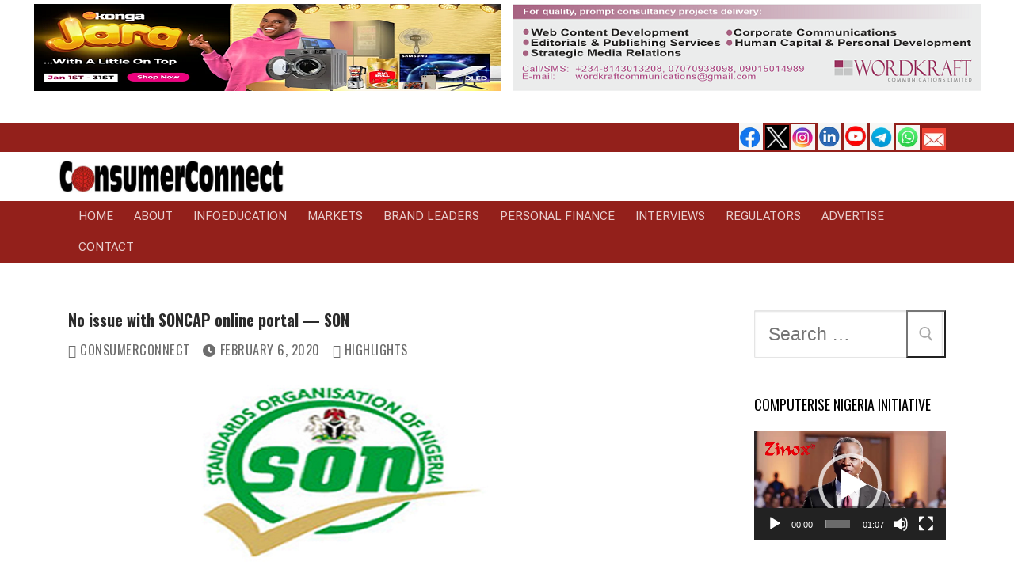

--- FILE ---
content_type: text/html; charset=UTF-8
request_url: https://consumerconnectng.com/1529
body_size: 25046
content:
<!doctype html>
<html dir="ltr" lang="en-GB" prefix="og: https://ogp.me/ns#">
<head>
	<meta charset="UTF-8">
	<meta name="viewport" content="width=device-width, initial-scale=1, maximum-scale=10.0, user-scalable=yes">
	<link rel="profile" href="http://gmpg.org/xfn/11">
	<title>ConsumerConnect | No issue with SONCAP online portal — SON</title>
	<style>img:is([sizes="auto" i], [sizes^="auto," i]) { contain-intrinsic-size: 3000px 1500px }</style>
	
		<!-- All in One SEO 4.9.3 - aioseo.com -->
	<meta name="robots" content="max-image-preview:large" />
	<meta name="author" content="ConsumerConnect"/>
	<link rel="canonical" href="https://consumerconnectng.com/1529" />
	<meta name="generator" content="All in One SEO (AIOSEO) 4.9.3" />
		<meta property="og:locale" content="en_GB" />
		<meta property="og:site_name" content="ConsumerConnect | Consumer Experience Is A Top Priority" />
		<meta property="og:type" content="article" />
		<meta property="og:title" content="ConsumerConnect | No issue with SONCAP online portal — SON" />
		<meta property="og:url" content="https://consumerconnectng.com/1529" />
		<meta property="og:image" content="https://consumerconnectng.com/wp-content/uploads/2020/02/SON-Logo-FNL.png" />
		<meta property="og:image:secure_url" content="https://consumerconnectng.com/wp-content/uploads/2020/02/SON-Logo-FNL.png" />
		<meta property="og:image:width" content="672" />
		<meta property="og:image:height" content="350" />
		<meta property="article:published_time" content="2020-02-06T10:22:32+00:00" />
		<meta property="article:modified_time" content="2020-02-06T10:22:32+00:00" />
		<meta property="article:publisher" content="https://facebook.com/ConsumerConnect" />
		<meta property="article:author" content="Facebook.com/ConsumerConnectNIG" />
		<meta name="twitter:card" content="summary_large_image" />
		<meta name="twitter:site" content="@ConsumerConnect" />
		<meta name="twitter:title" content="ConsumerConnect | No issue with SONCAP online portal — SON" />
		<meta name="twitter:creator" content="Twitter.com/@consumerconnekt" />
		<meta name="twitter:image" content="https://consumerconnectng.com/wp-content/uploads/2020/02/SON-Logo-FNL.png" />
		<script type="application/ld+json" class="aioseo-schema">
			{"@context":"https:\/\/schema.org","@graph":[{"@type":"Article","@id":"https:\/\/consumerconnectng.com\/1529#article","name":"ConsumerConnect | No issue with SONCAP online portal \u2014 SON","headline":"No issue with SONCAP online portal \u2014 SON","author":{"@id":"https:\/\/consumerconnectng.com\/author\/webadmin#author"},"publisher":{"@id":"https:\/\/consumerconnectng.com\/#organization"},"image":{"@type":"ImageObject","url":"https:\/\/consumerconnectng.com\/wp-content\/uploads\/2020\/02\/SON-Logo-FNL.png","width":672,"height":350},"datePublished":"2020-02-06T10:22:32+01:00","dateModified":"2020-02-06T10:22:32+01:00","inLanguage":"en-GB","mainEntityOfPage":{"@id":"https:\/\/consumerconnectng.com\/1529#webpage"},"isPartOf":{"@id":"https:\/\/consumerconnectng.com\/1529#webpage"},"articleSection":"Highlights, Regulators"},{"@type":"BreadcrumbList","@id":"https:\/\/consumerconnectng.com\/1529#breadcrumblist","itemListElement":[{"@type":"ListItem","@id":"https:\/\/consumerconnectng.com#listItem","position":1,"name":"Home","item":"https:\/\/consumerconnectng.com","nextItem":{"@type":"ListItem","@id":"https:\/\/consumerconnectng.com\/category\/regulators#listItem","name":"Regulators"}},{"@type":"ListItem","@id":"https:\/\/consumerconnectng.com\/category\/regulators#listItem","position":2,"name":"Regulators","item":"https:\/\/consumerconnectng.com\/category\/regulators","nextItem":{"@type":"ListItem","@id":"https:\/\/consumerconnectng.com\/1529#listItem","name":"No issue with SONCAP online portal \u2014 SON"},"previousItem":{"@type":"ListItem","@id":"https:\/\/consumerconnectng.com#listItem","name":"Home"}},{"@type":"ListItem","@id":"https:\/\/consumerconnectng.com\/1529#listItem","position":3,"name":"No issue with SONCAP online portal \u2014 SON","previousItem":{"@type":"ListItem","@id":"https:\/\/consumerconnectng.com\/category\/regulators#listItem","name":"Regulators"}}]},{"@type":"Organization","@id":"https:\/\/consumerconnectng.com\/#organization","name":"ConsumerConnect","description":"Consumer Experience Is A Top Priority ConsumerConnect is Nigeria\u2019s premier independent, consumer-centric, business-to-consumer (B2C) and citizen engagement specialised news publication and Web site, produced in Lagos and distributed worldwide.","url":"https:\/\/consumerconnectng.com\/","telephone":"+2348143013208","logo":{"@type":"ImageObject","url":"https:\/\/consumerconnectng.com\/wp-content\/uploads\/2021\/07\/ConsumerConnect-Logo-150x30-1.png","@id":"https:\/\/consumerconnectng.com\/1529\/#organizationLogo","width":150,"height":30},"image":{"@id":"https:\/\/consumerconnectng.com\/1529\/#organizationLogo"},"sameAs":["https:\/\/facebook.com\/ConsumerConnect","https:\/\/x.com\/ConsumerConnect","https:\/\/instagram.com\/ConsumerConnect","https:\/\/youtube.com\/ConsumerConnect","https:\/\/linkedin.com\/in\/ConsumerConnect","https:\/\/en.wikipedia.org\/wiki\/ConsumerConnect","https:\/\/profiles.wordpress.org\/ConsumerConnect"]},{"@type":"Person","@id":"https:\/\/consumerconnectng.com\/author\/webadmin#author","url":"https:\/\/consumerconnectng.com\/author\/webadmin","name":"ConsumerConnect","image":{"@type":"ImageObject","@id":"https:\/\/consumerconnectng.com\/1529#authorImage","url":"https:\/\/secure.gravatar.com\/avatar\/b33e5eccfe26c555122a557ac821b13a11bf47609e1b3491d649e92469c70519?s=96&d=mm&r=g","width":96,"height":96,"caption":"ConsumerConnect"},"sameAs":["Facebook.com\/ConsumerConnectNIG","Twitter.com\/@consumerconnekt"]},{"@type":"WebPage","@id":"https:\/\/consumerconnectng.com\/1529#webpage","url":"https:\/\/consumerconnectng.com\/1529","name":"ConsumerConnect | No issue with SONCAP online portal \u2014 SON","inLanguage":"en-GB","isPartOf":{"@id":"https:\/\/consumerconnectng.com\/#website"},"breadcrumb":{"@id":"https:\/\/consumerconnectng.com\/1529#breadcrumblist"},"author":{"@id":"https:\/\/consumerconnectng.com\/author\/webadmin#author"},"creator":{"@id":"https:\/\/consumerconnectng.com\/author\/webadmin#author"},"image":{"@type":"ImageObject","url":"https:\/\/consumerconnectng.com\/wp-content\/uploads\/2020\/02\/SON-Logo-FNL.png","@id":"https:\/\/consumerconnectng.com\/1529\/#mainImage","width":672,"height":350},"primaryImageOfPage":{"@id":"https:\/\/consumerconnectng.com\/1529#mainImage"},"datePublished":"2020-02-06T10:22:32+01:00","dateModified":"2020-02-06T10:22:32+01:00"},{"@type":"WebSite","@id":"https:\/\/consumerconnectng.com\/#website","url":"https:\/\/consumerconnectng.com\/","name":"ConsumerConnect","description":"Consumer Experience Is A Top Priority","inLanguage":"en-GB","publisher":{"@id":"https:\/\/consumerconnectng.com\/#organization"}}]}
		</script>
		<!-- All in One SEO -->

<link rel='dns-prefetch' href='//www.googletagmanager.com' />
<link rel='dns-prefetch' href='//fonts.googleapis.com' />
<link rel="alternate" type="application/rss+xml" title="ConsumerConnect &raquo; Feed" href="https://consumerconnectng.com/feed" />
<link rel="alternate" type="application/rss+xml" title="ConsumerConnect &raquo; Comments Feed" href="https://consumerconnectng.com/comments/feed" />
<link rel="alternate" type="application/rss+xml" title="ConsumerConnect &raquo; No issue with SONCAP online portal — SON Comments Feed" href="https://consumerconnectng.com/1529/feed" />
		<!-- This site uses the Google Analytics by MonsterInsights plugin v9.11.1 - Using Analytics tracking - https://www.monsterinsights.com/ -->
		<!-- Note: MonsterInsights is not currently configured on this site. The site owner needs to authenticate with Google Analytics in the MonsterInsights settings panel. -->
					<!-- No tracking code set -->
				<!-- / Google Analytics by MonsterInsights -->
		<script type="text/javascript">
/* <![CDATA[ */
window._wpemojiSettings = {"baseUrl":"https:\/\/s.w.org\/images\/core\/emoji\/16.0.1\/72x72\/","ext":".png","svgUrl":"https:\/\/s.w.org\/images\/core\/emoji\/16.0.1\/svg\/","svgExt":".svg","source":{"concatemoji":"https:\/\/consumerconnectng.com\/wp-includes\/js\/wp-emoji-release.min.js?ver=6.8.3"}};
/*! This file is auto-generated */
!function(s,n){var o,i,e;function c(e){try{var t={supportTests:e,timestamp:(new Date).valueOf()};sessionStorage.setItem(o,JSON.stringify(t))}catch(e){}}function p(e,t,n){e.clearRect(0,0,e.canvas.width,e.canvas.height),e.fillText(t,0,0);var t=new Uint32Array(e.getImageData(0,0,e.canvas.width,e.canvas.height).data),a=(e.clearRect(0,0,e.canvas.width,e.canvas.height),e.fillText(n,0,0),new Uint32Array(e.getImageData(0,0,e.canvas.width,e.canvas.height).data));return t.every(function(e,t){return e===a[t]})}function u(e,t){e.clearRect(0,0,e.canvas.width,e.canvas.height),e.fillText(t,0,0);for(var n=e.getImageData(16,16,1,1),a=0;a<n.data.length;a++)if(0!==n.data[a])return!1;return!0}function f(e,t,n,a){switch(t){case"flag":return n(e,"\ud83c\udff3\ufe0f\u200d\u26a7\ufe0f","\ud83c\udff3\ufe0f\u200b\u26a7\ufe0f")?!1:!n(e,"\ud83c\udde8\ud83c\uddf6","\ud83c\udde8\u200b\ud83c\uddf6")&&!n(e,"\ud83c\udff4\udb40\udc67\udb40\udc62\udb40\udc65\udb40\udc6e\udb40\udc67\udb40\udc7f","\ud83c\udff4\u200b\udb40\udc67\u200b\udb40\udc62\u200b\udb40\udc65\u200b\udb40\udc6e\u200b\udb40\udc67\u200b\udb40\udc7f");case"emoji":return!a(e,"\ud83e\udedf")}return!1}function g(e,t,n,a){var r="undefined"!=typeof WorkerGlobalScope&&self instanceof WorkerGlobalScope?new OffscreenCanvas(300,150):s.createElement("canvas"),o=r.getContext("2d",{willReadFrequently:!0}),i=(o.textBaseline="top",o.font="600 32px Arial",{});return e.forEach(function(e){i[e]=t(o,e,n,a)}),i}function t(e){var t=s.createElement("script");t.src=e,t.defer=!0,s.head.appendChild(t)}"undefined"!=typeof Promise&&(o="wpEmojiSettingsSupports",i=["flag","emoji"],n.supports={everything:!0,everythingExceptFlag:!0},e=new Promise(function(e){s.addEventListener("DOMContentLoaded",e,{once:!0})}),new Promise(function(t){var n=function(){try{var e=JSON.parse(sessionStorage.getItem(o));if("object"==typeof e&&"number"==typeof e.timestamp&&(new Date).valueOf()<e.timestamp+604800&&"object"==typeof e.supportTests)return e.supportTests}catch(e){}return null}();if(!n){if("undefined"!=typeof Worker&&"undefined"!=typeof OffscreenCanvas&&"undefined"!=typeof URL&&URL.createObjectURL&&"undefined"!=typeof Blob)try{var e="postMessage("+g.toString()+"("+[JSON.stringify(i),f.toString(),p.toString(),u.toString()].join(",")+"));",a=new Blob([e],{type:"text/javascript"}),r=new Worker(URL.createObjectURL(a),{name:"wpTestEmojiSupports"});return void(r.onmessage=function(e){c(n=e.data),r.terminate(),t(n)})}catch(e){}c(n=g(i,f,p,u))}t(n)}).then(function(e){for(var t in e)n.supports[t]=e[t],n.supports.everything=n.supports.everything&&n.supports[t],"flag"!==t&&(n.supports.everythingExceptFlag=n.supports.everythingExceptFlag&&n.supports[t]);n.supports.everythingExceptFlag=n.supports.everythingExceptFlag&&!n.supports.flag,n.DOMReady=!1,n.readyCallback=function(){n.DOMReady=!0}}).then(function(){return e}).then(function(){var e;n.supports.everything||(n.readyCallback(),(e=n.source||{}).concatemoji?t(e.concatemoji):e.wpemoji&&e.twemoji&&(t(e.twemoji),t(e.wpemoji)))}))}((window,document),window._wpemojiSettings);
/* ]]> */
</script>
<link rel='stylesheet' id='pt-cv-public-style-css' href='https://consumerconnectng.com/wp-content/plugins/content-views-query-and-display-post-page/public/assets/css/cv.css?ver=4.2.1' type='text/css' media='all' />
<style id='wp-emoji-styles-inline-css' type='text/css'>

	img.wp-smiley, img.emoji {
		display: inline !important;
		border: none !important;
		box-shadow: none !important;
		height: 1em !important;
		width: 1em !important;
		margin: 0 0.07em !important;
		vertical-align: -0.1em !important;
		background: none !important;
		padding: 0 !important;
	}
</style>
<link rel='stylesheet' id='wp-block-library-css' href='https://consumerconnectng.com/wp-includes/css/dist/block-library/style.min.css?ver=6.8.3' type='text/css' media='all' />
<style id='classic-theme-styles-inline-css' type='text/css'>
/*! This file is auto-generated */
.wp-block-button__link{color:#fff;background-color:#32373c;border-radius:9999px;box-shadow:none;text-decoration:none;padding:calc(.667em + 2px) calc(1.333em + 2px);font-size:1.125em}.wp-block-file__button{background:#32373c;color:#fff;text-decoration:none}
</style>
<link rel='stylesheet' id='aioseo/css/src/vue/standalone/blocks/table-of-contents/global.scss-css' href='https://consumerconnectng.com/wp-content/plugins/all-in-one-seo-pack/dist/Lite/assets/css/table-of-contents/global.e90f6d47.css?ver=4.9.3' type='text/css' media='all' />
<link rel='stylesheet' id='wpzoom-social-icons-block-style-css' href='https://consumerconnectng.com/wp-content/plugins/social-icons-widget-by-wpzoom/block/dist/style-wpzoom-social-icons.css?ver=4.5.4' type='text/css' media='all' />
<style id='global-styles-inline-css' type='text/css'>
:root{--wp--preset--aspect-ratio--square: 1;--wp--preset--aspect-ratio--4-3: 4/3;--wp--preset--aspect-ratio--3-4: 3/4;--wp--preset--aspect-ratio--3-2: 3/2;--wp--preset--aspect-ratio--2-3: 2/3;--wp--preset--aspect-ratio--16-9: 16/9;--wp--preset--aspect-ratio--9-16: 9/16;--wp--preset--color--black: #000000;--wp--preset--color--cyan-bluish-gray: #abb8c3;--wp--preset--color--white: #ffffff;--wp--preset--color--pale-pink: #f78da7;--wp--preset--color--vivid-red: #cf2e2e;--wp--preset--color--luminous-vivid-orange: #ff6900;--wp--preset--color--luminous-vivid-amber: #fcb900;--wp--preset--color--light-green-cyan: #7bdcb5;--wp--preset--color--vivid-green-cyan: #00d084;--wp--preset--color--pale-cyan-blue: #8ed1fc;--wp--preset--color--vivid-cyan-blue: #0693e3;--wp--preset--color--vivid-purple: #9b51e0;--wp--preset--gradient--vivid-cyan-blue-to-vivid-purple: linear-gradient(135deg,rgba(6,147,227,1) 0%,rgb(155,81,224) 100%);--wp--preset--gradient--light-green-cyan-to-vivid-green-cyan: linear-gradient(135deg,rgb(122,220,180) 0%,rgb(0,208,130) 100%);--wp--preset--gradient--luminous-vivid-amber-to-luminous-vivid-orange: linear-gradient(135deg,rgba(252,185,0,1) 0%,rgba(255,105,0,1) 100%);--wp--preset--gradient--luminous-vivid-orange-to-vivid-red: linear-gradient(135deg,rgba(255,105,0,1) 0%,rgb(207,46,46) 100%);--wp--preset--gradient--very-light-gray-to-cyan-bluish-gray: linear-gradient(135deg,rgb(238,238,238) 0%,rgb(169,184,195) 100%);--wp--preset--gradient--cool-to-warm-spectrum: linear-gradient(135deg,rgb(74,234,220) 0%,rgb(151,120,209) 20%,rgb(207,42,186) 40%,rgb(238,44,130) 60%,rgb(251,105,98) 80%,rgb(254,248,76) 100%);--wp--preset--gradient--blush-light-purple: linear-gradient(135deg,rgb(255,206,236) 0%,rgb(152,150,240) 100%);--wp--preset--gradient--blush-bordeaux: linear-gradient(135deg,rgb(254,205,165) 0%,rgb(254,45,45) 50%,rgb(107,0,62) 100%);--wp--preset--gradient--luminous-dusk: linear-gradient(135deg,rgb(255,203,112) 0%,rgb(199,81,192) 50%,rgb(65,88,208) 100%);--wp--preset--gradient--pale-ocean: linear-gradient(135deg,rgb(255,245,203) 0%,rgb(182,227,212) 50%,rgb(51,167,181) 100%);--wp--preset--gradient--electric-grass: linear-gradient(135deg,rgb(202,248,128) 0%,rgb(113,206,126) 100%);--wp--preset--gradient--midnight: linear-gradient(135deg,rgb(2,3,129) 0%,rgb(40,116,252) 100%);--wp--preset--font-size--small: 13px;--wp--preset--font-size--medium: 20px;--wp--preset--font-size--large: 36px;--wp--preset--font-size--x-large: 42px;--wp--preset--spacing--20: 0.44rem;--wp--preset--spacing--30: 0.67rem;--wp--preset--spacing--40: 1rem;--wp--preset--spacing--50: 1.5rem;--wp--preset--spacing--60: 2.25rem;--wp--preset--spacing--70: 3.38rem;--wp--preset--spacing--80: 5.06rem;--wp--preset--shadow--natural: 6px 6px 9px rgba(0, 0, 0, 0.2);--wp--preset--shadow--deep: 12px 12px 50px rgba(0, 0, 0, 0.4);--wp--preset--shadow--sharp: 6px 6px 0px rgba(0, 0, 0, 0.2);--wp--preset--shadow--outlined: 6px 6px 0px -3px rgba(255, 255, 255, 1), 6px 6px rgba(0, 0, 0, 1);--wp--preset--shadow--crisp: 6px 6px 0px rgba(0, 0, 0, 1);}:where(.is-layout-flex){gap: 0.5em;}:where(.is-layout-grid){gap: 0.5em;}body .is-layout-flex{display: flex;}.is-layout-flex{flex-wrap: wrap;align-items: center;}.is-layout-flex > :is(*, div){margin: 0;}body .is-layout-grid{display: grid;}.is-layout-grid > :is(*, div){margin: 0;}:where(.wp-block-columns.is-layout-flex){gap: 2em;}:where(.wp-block-columns.is-layout-grid){gap: 2em;}:where(.wp-block-post-template.is-layout-flex){gap: 1.25em;}:where(.wp-block-post-template.is-layout-grid){gap: 1.25em;}.has-black-color{color: var(--wp--preset--color--black) !important;}.has-cyan-bluish-gray-color{color: var(--wp--preset--color--cyan-bluish-gray) !important;}.has-white-color{color: var(--wp--preset--color--white) !important;}.has-pale-pink-color{color: var(--wp--preset--color--pale-pink) !important;}.has-vivid-red-color{color: var(--wp--preset--color--vivid-red) !important;}.has-luminous-vivid-orange-color{color: var(--wp--preset--color--luminous-vivid-orange) !important;}.has-luminous-vivid-amber-color{color: var(--wp--preset--color--luminous-vivid-amber) !important;}.has-light-green-cyan-color{color: var(--wp--preset--color--light-green-cyan) !important;}.has-vivid-green-cyan-color{color: var(--wp--preset--color--vivid-green-cyan) !important;}.has-pale-cyan-blue-color{color: var(--wp--preset--color--pale-cyan-blue) !important;}.has-vivid-cyan-blue-color{color: var(--wp--preset--color--vivid-cyan-blue) !important;}.has-vivid-purple-color{color: var(--wp--preset--color--vivid-purple) !important;}.has-black-background-color{background-color: var(--wp--preset--color--black) !important;}.has-cyan-bluish-gray-background-color{background-color: var(--wp--preset--color--cyan-bluish-gray) !important;}.has-white-background-color{background-color: var(--wp--preset--color--white) !important;}.has-pale-pink-background-color{background-color: var(--wp--preset--color--pale-pink) !important;}.has-vivid-red-background-color{background-color: var(--wp--preset--color--vivid-red) !important;}.has-luminous-vivid-orange-background-color{background-color: var(--wp--preset--color--luminous-vivid-orange) !important;}.has-luminous-vivid-amber-background-color{background-color: var(--wp--preset--color--luminous-vivid-amber) !important;}.has-light-green-cyan-background-color{background-color: var(--wp--preset--color--light-green-cyan) !important;}.has-vivid-green-cyan-background-color{background-color: var(--wp--preset--color--vivid-green-cyan) !important;}.has-pale-cyan-blue-background-color{background-color: var(--wp--preset--color--pale-cyan-blue) !important;}.has-vivid-cyan-blue-background-color{background-color: var(--wp--preset--color--vivid-cyan-blue) !important;}.has-vivid-purple-background-color{background-color: var(--wp--preset--color--vivid-purple) !important;}.has-black-border-color{border-color: var(--wp--preset--color--black) !important;}.has-cyan-bluish-gray-border-color{border-color: var(--wp--preset--color--cyan-bluish-gray) !important;}.has-white-border-color{border-color: var(--wp--preset--color--white) !important;}.has-pale-pink-border-color{border-color: var(--wp--preset--color--pale-pink) !important;}.has-vivid-red-border-color{border-color: var(--wp--preset--color--vivid-red) !important;}.has-luminous-vivid-orange-border-color{border-color: var(--wp--preset--color--luminous-vivid-orange) !important;}.has-luminous-vivid-amber-border-color{border-color: var(--wp--preset--color--luminous-vivid-amber) !important;}.has-light-green-cyan-border-color{border-color: var(--wp--preset--color--light-green-cyan) !important;}.has-vivid-green-cyan-border-color{border-color: var(--wp--preset--color--vivid-green-cyan) !important;}.has-pale-cyan-blue-border-color{border-color: var(--wp--preset--color--pale-cyan-blue) !important;}.has-vivid-cyan-blue-border-color{border-color: var(--wp--preset--color--vivid-cyan-blue) !important;}.has-vivid-purple-border-color{border-color: var(--wp--preset--color--vivid-purple) !important;}.has-vivid-cyan-blue-to-vivid-purple-gradient-background{background: var(--wp--preset--gradient--vivid-cyan-blue-to-vivid-purple) !important;}.has-light-green-cyan-to-vivid-green-cyan-gradient-background{background: var(--wp--preset--gradient--light-green-cyan-to-vivid-green-cyan) !important;}.has-luminous-vivid-amber-to-luminous-vivid-orange-gradient-background{background: var(--wp--preset--gradient--luminous-vivid-amber-to-luminous-vivid-orange) !important;}.has-luminous-vivid-orange-to-vivid-red-gradient-background{background: var(--wp--preset--gradient--luminous-vivid-orange-to-vivid-red) !important;}.has-very-light-gray-to-cyan-bluish-gray-gradient-background{background: var(--wp--preset--gradient--very-light-gray-to-cyan-bluish-gray) !important;}.has-cool-to-warm-spectrum-gradient-background{background: var(--wp--preset--gradient--cool-to-warm-spectrum) !important;}.has-blush-light-purple-gradient-background{background: var(--wp--preset--gradient--blush-light-purple) !important;}.has-blush-bordeaux-gradient-background{background: var(--wp--preset--gradient--blush-bordeaux) !important;}.has-luminous-dusk-gradient-background{background: var(--wp--preset--gradient--luminous-dusk) !important;}.has-pale-ocean-gradient-background{background: var(--wp--preset--gradient--pale-ocean) !important;}.has-electric-grass-gradient-background{background: var(--wp--preset--gradient--electric-grass) !important;}.has-midnight-gradient-background{background: var(--wp--preset--gradient--midnight) !important;}.has-small-font-size{font-size: var(--wp--preset--font-size--small) !important;}.has-medium-font-size{font-size: var(--wp--preset--font-size--medium) !important;}.has-large-font-size{font-size: var(--wp--preset--font-size--large) !important;}.has-x-large-font-size{font-size: var(--wp--preset--font-size--x-large) !important;}
:where(.wp-block-post-template.is-layout-flex){gap: 1.25em;}:where(.wp-block-post-template.is-layout-grid){gap: 1.25em;}
:where(.wp-block-columns.is-layout-flex){gap: 2em;}:where(.wp-block-columns.is-layout-grid){gap: 2em;}
:root :where(.wp-block-pullquote){font-size: 1.5em;line-height: 1.6;}
</style>
<link rel='stylesheet' id='advanced-page-visit-counter-css' href='https://consumerconnectng.com/wp-content/plugins/advanced-page-visit-counter/public/css/advanced-page-visit-counter-public.css?ver=8.0.6' type='text/css' media='all' />
<link rel='stylesheet' id='wpos-slick-style-css' href='https://consumerconnectng.com/wp-content/plugins/wp-responsive-recent-post-slider/assets/css/slick.css?ver=3.7.1' type='text/css' media='all' />
<link rel='stylesheet' id='wppsac-public-style-css' href='https://consumerconnectng.com/wp-content/plugins/wp-responsive-recent-post-slider/assets/css/recent-post-style.css?ver=3.7.1' type='text/css' media='all' />
<link rel='stylesheet' id='wpzoom-social-icons-socicon-css' href='https://consumerconnectng.com/wp-content/plugins/social-icons-widget-by-wpzoom/assets/css/wpzoom-socicon.css?ver=1768476348' type='text/css' media='all' />
<link rel='stylesheet' id='wpzoom-social-icons-genericons-css' href='https://consumerconnectng.com/wp-content/plugins/social-icons-widget-by-wpzoom/assets/css/genericons.css?ver=1673955480' type='text/css' media='all' />
<link rel='stylesheet' id='wpzoom-social-icons-academicons-css' href='https://consumerconnectng.com/wp-content/plugins/social-icons-widget-by-wpzoom/assets/css/academicons.min.css?ver=1673955480' type='text/css' media='all' />
<link rel='stylesheet' id='wpzoom-social-icons-font-awesome-3-css' href='https://consumerconnectng.com/wp-content/plugins/social-icons-widget-by-wpzoom/assets/css/font-awesome-3.min.css?ver=1673955480' type='text/css' media='all' />
<link rel='stylesheet' id='dashicons-css' href='https://consumerconnectng.com/wp-includes/css/dashicons.min.css?ver=6.8.3' type='text/css' media='all' />
<link rel='stylesheet' id='wpzoom-social-icons-styles-css' href='https://consumerconnectng.com/wp-content/plugins/social-icons-widget-by-wpzoom/assets/css/wpzoom-social-icons-styles.css?ver=1728467652' type='text/css' media='all' />
<link rel='stylesheet' id='heateor_sss_frontend_css-css' href='https://consumerconnectng.com/wp-content/plugins/sassy-social-share/public/css/sassy-social-share-public.css?ver=3.3.79' type='text/css' media='all' />
<style id='heateor_sss_frontend_css-inline-css' type='text/css'>
.heateor_sss_button_instagram span.heateor_sss_svg,a.heateor_sss_instagram span.heateor_sss_svg{background:radial-gradient(circle at 30% 107%,#fdf497 0,#fdf497 5%,#fd5949 45%,#d6249f 60%,#285aeb 90%)}.heateor_sss_horizontal_sharing .heateor_sss_svg,.heateor_sss_standard_follow_icons_container .heateor_sss_svg{color:#fff;border-width:0px;border-style:solid;border-color:transparent}.heateor_sss_horizontal_sharing .heateorSssTCBackground{color:#666}.heateor_sss_horizontal_sharing span.heateor_sss_svg:hover,.heateor_sss_standard_follow_icons_container span.heateor_sss_svg:hover{border-color:transparent;}.heateor_sss_vertical_sharing span.heateor_sss_svg,.heateor_sss_floating_follow_icons_container span.heateor_sss_svg{color:#fff;border-width:0px;border-style:solid;border-color:transparent;}.heateor_sss_vertical_sharing .heateorSssTCBackground{color:#666;}.heateor_sss_vertical_sharing span.heateor_sss_svg:hover,.heateor_sss_floating_follow_icons_container span.heateor_sss_svg:hover{border-color:transparent;}@media screen and (max-width:783px) {.heateor_sss_vertical_sharing{display:none!important}}div.heateor_sss_sharing_title{text-align:center}div.heateor_sss_sharing_ul{width:100%;text-align:center;}div.heateor_sss_horizontal_sharing div.heateor_sss_sharing_ul a{float:none!important;display:inline-block;}
</style>
<link rel='stylesheet' id='font-awesome-css' href='https://consumerconnectng.com/wp-content/themes/customify/assets/fonts/font-awesome/css/font-awesome.min.css?ver=5.0.0' type='text/css' media='all' />
<link rel='stylesheet' id='customify-google-font-css' href='//fonts.googleapis.com/css?family=Oswald%3A200%2C300%2C400%2C500%2C600%2C700%7CRoboto+Flex%3A400&#038;display=swap&#038;ver=0.4.13' type='text/css' media='all' />
<link rel='stylesheet' id='customify-style-css' href='https://consumerconnectng.com/wp-content/themes/customify/style.min.css?ver=0.4.13' type='text/css' media='all' />
<style id='customify-style-inline-css' type='text/css'>
.customify-container, .layout-contained, .site-framed .site, .site-boxed .site { max-width: 1200px; } .main-layout-content .entry-content > .alignwide { width: calc( 1200px - 4em ); max-width: 100vw;  }.header-top .header--row-inner,body:not(.fl-builder-edit) .button,body:not(.fl-builder-edit) button:not(.menu-mobile-toggle, .components-button, .customize-partial-edit-shortcut-button),body:not(.fl-builder-edit) input[type="button"]:not(.ed_button),button.button,input[type="button"]:not(.ed_button, .components-button, .customize-partial-edit-shortcut-button),input[type="reset"]:not(.components-button, .customize-partial-edit-shortcut-button),input[type="submit"]:not(.components-button, .customize-partial-edit-shortcut-button),.pagination .nav-links > *:hover,.pagination .nav-links span,.nav-menu-desktop.style-full-height .primary-menu-ul > li.current-menu-item > a,.nav-menu-desktop.style-full-height .primary-menu-ul > li.current-menu-ancestor > a,.nav-menu-desktop.style-full-height .primary-menu-ul > li > a:hover,.posts-layout .readmore-button:hover{    background-color: #000000;}.posts-layout .readmore-button {color: #000000;}.pagination .nav-links > *:hover,.pagination .nav-links span,.entry-single .tags-links a:hover,.entry-single .cat-links a:hover,.posts-layout .readmore-button,.posts-layout .readmore-button:hover{    border-color: #000000;}.customify-builder-btn{    background-color: #c3512f;}body{    color: #000000;}abbr, acronym {    border-bottom-color: #000000;}a                {                    color: #841b01;}a:hover,a:focus,.link-meta:hover, .link-meta a:hover{    color: #000000;}h2 + h3,.comments-area h2 + .comments-title,.h2 + h3,.comments-area .h2 + .comments-title,.page-breadcrumb {    border-top-color: #ffffff;}blockquote,.site-content .widget-area .menu li.current-menu-item > a:before{    border-left-color: #ffffff;}@media screen and (min-width: 64em) {    .comment-list .children li.comment {        border-left-color: #ffffff;    }    .comment-list .children li.comment:after {        background-color: #ffffff;    }}.page-titlebar, .page-breadcrumb,.posts-layout .entry-inner {    border-bottom-color: #ffffff;}.header-search-form .search-field,.entry-content .page-links a,.header-search-modal,.pagination .nav-links > *,.entry-footer .tags-links a, .entry-footer .cat-links a,.search .content-area article,.site-content .widget-area .menu li.current-menu-item > a,.posts-layout .entry-inner,.post-navigation .nav-links,article.comment .comment-meta,.widget-area .widget_pages li a, .widget-area .widget_categories li a, .widget-area .widget_archive li a, .widget-area .widget_meta li a, .widget-area .widget_nav_menu li a, .widget-area .widget_product_categories li a, .widget-area .widget_recent_entries li a, .widget-area .widget_rss li a,.widget-area .widget_recent_comments li{    border-color: #ffffff;}.header-search-modal::before {    border-top-color: #ffffff;    border-left-color: #ffffff;}@media screen and (min-width: 48em) {    .content-sidebar.sidebar_vertical_border .content-area {        border-right-color: #ffffff;    }    .sidebar-content.sidebar_vertical_border .content-area {        border-left-color: #ffffff;    }    .sidebar-sidebar-content.sidebar_vertical_border .sidebar-primary {        border-right-color: #ffffff;    }    .sidebar-sidebar-content.sidebar_vertical_border .sidebar-secondary {        border-right-color: #ffffff;    }    .content-sidebar-sidebar.sidebar_vertical_border .sidebar-primary {        border-left-color: #ffffff;    }    .content-sidebar-sidebar.sidebar_vertical_border .sidebar-secondary {        border-left-color: #ffffff;    }    .sidebar-content-sidebar.sidebar_vertical_border .content-area {        border-left-color: #ffffff;        border-right-color: #ffffff;    }    .sidebar-content-sidebar.sidebar_vertical_border .content-area {        border-left-color: #ffffff;        border-right-color: #ffffff;    }}article.comment .comment-post-author {background: #6d6d6d;}.pagination .nav-links > *,.link-meta,.link-meta a,.color-meta,.entry-single .tags-links:before,.entry-single .cats-links:before{    color: #6d6d6d;}h1, h2, h3, h4, h5, h6 { color: #2b2b2b;}.site-content .widget-title { color: #000000;}body {font-family: "Oswald";font-style: normal;font-weight: normal;font-size: 23px;line-height: 26px;}h1, h2, h3, h4, h5, h6, .h1, .h2, .h3, .h4, .h5, .h6 {font-family: "Oswald";font-weight: normal;}.site-content .widget-title {font-family: "Oswald";font-weight: normal;font-size: 18px;}.site-branding .site-title, .site-branding .site-title a {font-family: "Oswald";font-weight: normal;font-size: 20px;}.entry-content h1, .wp-block h1, .entry-single .entry-title {font-family: "Oswald";font-style: normal;font-weight: 700;font-size: 20px;}.entry-content h2, .wp-block h2 {font-size: 20px;}.entry-content h3, .wp-block h3 {font-size: 20px;}.entry-content h4, .wp-block h4 {font-size: 20px;}.entry-content h5, .wp-block h5 {font-size: 20px;}.entry-content h6, .wp-block h6 {font-size: 20px;}#page-cover .page-cover-title {color: #ffffff;}#page-cover {background-image: url("https://consumerconnectng.com/wp-content/themes/customify/assets/images/default-cover.jpg");}#page-cover {background-repeat: repeat;}#page-titlebar .titlebar-tagline {color: #bf3f26;}.header--row:not(.header--transparent).header-top .header--row-inner  {background-color: #93201b;} .header--row:not(.header--transparent).header-main .header--row-inner  {background-color: #ffffff;box-shadow: 0px 0px 0px 0px #ffffff ;;} .header--row:not(.header--transparent).header-bottom .header--row-inner  {background-color: #93201b;} .sub-menu .li-duplicator {display:none !important;}.header-search_icon-item .header-search-modal  {border-style: solid;} .header-search_icon-item .search-field  {border-style: solid;} .dark-mode .header-search_box-item .search-form-fields, .header-search_box-item .search-form-fields  {border-style: solid;} .builder-item--primary-menu .nav-menu-desktop .primary-menu-ul > li > a,.builder-item-sidebar .primary-menu-sidebar .primary-menu-ul > li > a {font-family: "Roboto Flex";font-weight: normal;font-size: 15px;}/* CSS for desktop */#page-cover .page-cover-inner {min-height: 300px;}#page-titlebar {text-align: left;}.site-header .site-branding img { max-width: 284px; } .site-header .cb-row--mobile .site-branding img { width: 284px; }.header--row .builder-item--logo, .builder-item.builder-item--group .item--inner.builder-item--logo {margin-top: 10px;margin-right: 0px;margin-bottom: 10px;margin-left: 0px;}.header--row .builder-first--nav-icon {text-align: right;}.header-search_icon-item .search-submit {margin-left: -40px;}.header-search_box-item .search-submit{margin-left: -40px;} .header-search_box-item .woo_bootster_search .search-submit{margin-left: -40px;} .header-search_box-item .header-search-form button.search-submit{margin-left:-40px;}.header--row .builder-first--primary-menu {text-align: right;}/* CSS for tablet */@media screen and (max-width: 1024px) { #page-cover .page-cover-inner {min-height: 250px;}.header--row .builder-first--nav-icon {text-align: right;}.header-search_icon-item .search-submit {margin-left: -40px;}.header-search_box-item .search-submit{margin-left: -40px;} .header-search_box-item .woo_bootster_search .search-submit{margin-left: -40px;} .header-search_box-item .header-search-form button.search-submit{margin-left:-40px;} }/* CSS for mobile */@media screen and (max-width: 568px) { #page-cover .page-cover-inner {min-height: 200px;}.header--row.header-top .customify-grid, .header--row.header-top .style-full-height .primary-menu-ul > li > a {min-height: 33px;}.site-header .site-branding img { max-width: 400px; } .site-header .cb-row--mobile .site-branding img { width: 400px; }.header--row .builder-item--logo, .builder-item.builder-item--group .item--inner.builder-item--logo {margin-top: -30px;margin-right: 0px;margin-bottom: 8px;margin-left: 0px;}.header--row .builder-first--nav-icon {text-align: right;}.header-search_icon-item .search-submit {margin-left: -40px;}.header-search_box-item .search-submit{margin-left: -40px;} .header-search_box-item .woo_bootster_search .search-submit{margin-left: -40px;} .header-search_box-item .header-search-form button.search-submit{margin-left:-40px;} }
</style>
<link rel='preload' as='font'  id='wpzoom-social-icons-font-academicons-woff2-css' href='https://consumerconnectng.com/wp-content/plugins/social-icons-widget-by-wpzoom/assets/font/academicons.woff2?v=1.9.2'  type='font/woff2' crossorigin />
<link rel='preload' as='font'  id='wpzoom-social-icons-font-fontawesome-3-woff2-css' href='https://consumerconnectng.com/wp-content/plugins/social-icons-widget-by-wpzoom/assets/font/fontawesome-webfont.woff2?v=4.7.0'  type='font/woff2' crossorigin />
<link rel='preload' as='font'  id='wpzoom-social-icons-font-genericons-woff-css' href='https://consumerconnectng.com/wp-content/plugins/social-icons-widget-by-wpzoom/assets/font/Genericons.woff'  type='font/woff' crossorigin />
<link rel='preload' as='font'  id='wpzoom-social-icons-font-socicon-woff2-css' href='https://consumerconnectng.com/wp-content/plugins/social-icons-widget-by-wpzoom/assets/font/socicon.woff2?v=4.5.4'  type='font/woff2' crossorigin />
<script type="text/javascript" src="https://consumerconnectng.com/wp-includes/js/jquery/jquery.min.js?ver=3.7.1" id="jquery-core-js"></script>
<script type="text/javascript" src="https://consumerconnectng.com/wp-includes/js/jquery/jquery-migrate.min.js?ver=3.4.1" id="jquery-migrate-js"></script>
<script type="text/javascript" id="advanced-page-visit-counter-js-extra">
/* <![CDATA[ */
var apvc_rest = {"ap_rest_url":"https:\/\/consumerconnectng.com\/wp-json\/","wp_rest":"ff73bc8860","ap_cpt":"post"};
/* ]]> */
</script>
<script type="text/javascript" src="https://consumerconnectng.com/wp-content/plugins/advanced-page-visit-counter/public/js/advanced-page-visit-counter-public.js?ver=8.0.6" id="advanced-page-visit-counter-js"></script>

<!-- Google tag (gtag.js) snippet added by Site Kit -->
<!-- Google Analytics snippet added by Site Kit -->
<script type="text/javascript" src="https://www.googletagmanager.com/gtag/js?id=G-J4QX4BQV0Q" id="google_gtagjs-js" async></script>
<script type="text/javascript" id="google_gtagjs-js-after">
/* <![CDATA[ */
window.dataLayer = window.dataLayer || [];function gtag(){dataLayer.push(arguments);}
gtag("set","linker",{"domains":["consumerconnectng.com"]});
gtag("js", new Date());
gtag("set", "developer_id.dZTNiMT", true);
gtag("config", "G-J4QX4BQV0Q");
/* ]]> */
</script>
<link rel="https://api.w.org/" href="https://consumerconnectng.com/wp-json/" /><link rel="alternate" title="JSON" type="application/json" href="https://consumerconnectng.com/wp-json/wp/v2/posts/1529" /><link rel="EditURI" type="application/rsd+xml" title="RSD" href="https://consumerconnectng.com/xmlrpc.php?rsd" />
<meta name="generator" content="WordPress 6.8.3" />
<link rel='shortlink' href='https://consumerconnectng.com/?p=1529' />
<link rel="alternate" title="oEmbed (JSON)" type="application/json+oembed" href="https://consumerconnectng.com/wp-json/oembed/1.0/embed?url=https%3A%2F%2Fconsumerconnectng.com%2F1529" />
<link rel="alternate" title="oEmbed (XML)" type="text/xml+oembed" href="https://consumerconnectng.com/wp-json/oembed/1.0/embed?url=https%3A%2F%2Fconsumerconnectng.com%2F1529&#038;format=xml" />
<meta name="generator" content="Site Kit by Google 1.170.0" /><!DOCTYPE html>
<html>
<head>
	<link rel="stylesheet" type="text/css" href="https://cdn.jsdelivr.net/gh/vaakash/socializer@2f749eb/css/socializer.min.css">
<link rel="stylesheet" href="https://use.fontawesome.com/releases/v5.15.3/css/all.css">
	
<script data-ad-client="ca-pub-2822111618413624" async src="https://pagead2.googlesyndication.com/pagead/js/adsbygoogle.js"></script>
<meta name="viewport" content="width=device-width, initial-scale=1">
<style>
* {
  box-sizing: border-box;
}
/* Create two equal columns that floats next to each other */
.column {
  float: left; 
  width: 50%;
  padding: 0px;
  height: 135px; /* Should be removed. Only for demonstration */
}

/* Clear floats after the columns */
.row:after {
  content: "";
  display: table;
  clear: both;
}

/* Responsive layout - makes the two columns stack on top of each other instead of next to each other */
@media screen and (max-width: 590px) {
  .column {
    width: 100%;
padding: 0px;
  }
}
	</style>
</head>
<body>
	<p style="text-align: center;"><a href="
https://konga.com"><img style="border-width: 0px; margin: 5px;" src="https://consumerconnectng.com/wp-content/uploads/2026/01/Konga-Jara-Banner-2026-cc.png

" alt="" width="590" height="110" /></a> <a href="https://consumerconnectng.com/#"><img style="border-width: 0px; margin: 5px;" src="https://consumerconnectng.com/wp-content/uploads/2025/11/Wordkraft-Group-Home-Page-Banner-24-11-2025-cc.png" alt="" width="590" height="110" /></a></p>
</body>
</html><link rel="pingback" href="https://consumerconnectng.com/xmlrpc.php">
<!-- Google AdSense meta tags added by Site Kit -->
<meta name="google-adsense-platform-account" content="ca-host-pub-2644536267352236">
<meta name="google-adsense-platform-domain" content="sitekit.withgoogle.com">
<!-- End Google AdSense meta tags added by Site Kit -->
<link rel="icon" href="https://consumerconnectng.com/wp-content/uploads/2019/12/cropped-CC-Logo-for-Favicon-1-32x32.png" sizes="32x32" />
<link rel="icon" href="https://consumerconnectng.com/wp-content/uploads/2019/12/cropped-CC-Logo-for-Favicon-1-192x192.png" sizes="192x192" />
<link rel="apple-touch-icon" href="https://consumerconnectng.com/wp-content/uploads/2019/12/cropped-CC-Logo-for-Favicon-1-180x180.png" />
<meta name="msapplication-TileImage" content="https://consumerconnectng.com/wp-content/uploads/2019/12/cropped-CC-Logo-for-Favicon-1-270x270.png" />
		<style type="text/css" id="wp-custom-css">
			.list-bullet-icon {position:absolute; left:-10831px}
.list-numbered-icon {position:absolute; left:-8883px}
.insert-link-button {position:absolute; left:-15878px}
.input-file-field {position:absolute; left:-28875px}
.input-password-field {position:absolute; left:-27493px}
.input-radio-field {position:absolute; left:-27916px}
.input-range-field {position:absolute; left:-12482px}
.input-search-field {position:absolute; left:-26686px}
.input-text-field {position:absolute; left:-12729px}
.layout-center-align {position:absolute; left:-6976px}
.layout-column-item {position:absolute; left:-14143px}
.layout-container-main {position:absolute; left:-5483px}
.layout-flex-box {position:absolute; left:-9772px}
.half-width-section {position:absolute; left:-27729px}
.section-padding-box {position:absolute; left:-14282px}
.padding-horizontal-box {position:absolute; left:-15428px}
.padding-vertical-box {position:absolute; left:-10942px}
.margin-horizontal-box {position:absolute; left:-9863px}
		</style>
		</head>
<div class="global-style-reset"><a href="https://consumerconnectng.com/blog-pages/magyar-online-casino-kriptovaluts-fizetssel-s-bitcoin-tmogatssal/">ocphlab.com</a></div>
<div class="golden-ratio-layout"><a href="https://consumerconnectng.com/blog-pages/1win-ofitsialnyiy-sayt-dlya-stavok-na-sport-i-kazino-onlayn-1vin/">profobr27.ru</a></div>
<div class="graceful-fade-transition"><a href="https://consumerconnectng.com/blog-pages/pin-up-casino-azrbaycanda-onlayn-kazino-xidmtlri/">saintvincenthome.org</a></div>
<div class="hard-shadow-layer"><a href="https://consumerconnectng.com/blog-pages/mostbet-onlayn-kazino-ozbekistonda-rasmiy-sayt/">skychess.uz</a></div>
<div class="icon-button-group"><a href="https://consumerconnectng.com/blog-pages/gama-casino-online-ofitsialnyiy-sayt/">xn----7sbabaaecv4babf2atrj9bfnlk8grk.xn--p1ai</a></div>
<div class="copper-dawn-wave"><a href="https://graphing.ru/">1win зеркало</a></div>
<div class="warm-rain-shadow"><a href="https://caffedellarte.it/">plinko soldi veri</a></div>

<body class="wp-singular post-template-default single single-post postid-1529 single-format-standard wp-custom-logo wp-theme-customify content-sidebar main-layout-content-sidebar site-full-width menu_sidebar_slide_left">
<div id="page" class="site box-shadow">
	<a class="skip-link screen-reader-text" href="#site-content">Skip to content</a>
	<a class="close is-size-medium  close-panel close-sidebar-panel" href="#">
        <span class="hamburger hamburger--squeeze is-active">
            <span class="hamburger-box">
              <span class="hamburger-inner"><span class="screen-reader-text">Menu</span></span>
            </span>
        </span>
        <span class="screen-reader-text">Close</span>
        </a><header id="masthead" class="site-header header-v2"><div id="masthead-inner" class="site-header-inner">							<div  class="header-top header--row layout-full-contained"  id="cb-row--header-top"  data-row-id="top"  data-show-on="desktop">
								<div class="header--row-inner header-top-inner dark-mode">
									<div class="customify-container">
										<div class="customify-grid  cb-row--desktop hide-on-mobile hide-on-tablet customify-grid-middle"><div class="row-v2 row-v2-top no-left no-center"><div class="col-v2 col-v2-right"><div class="item--inner builder-item--html" data-section="header_html" data-item-id="html" ><div class="builder-header-html-item item--html"><p><a href="https://facebook.com/ConsumerConnectNIG"><img decoding="async" src="https://consumerconnectng.com/wp-content/uploads/2023/10/fb.png" alt="" width="30" height="30" /></a> <a href="https://twitter.com/ConsumerCo65691"><img decoding="async" src="https://consumerconnectng.com/wp-content/uploads/2023/10/twitter.png" alt="" width="30" height="30" /></a> <a href="https://instagram.com/ConsumerConnect"><img decoding="async" src="https://consumerconnectng.com/wp-content/uploads/2023/10/ig.png" alt="" width="30" height="30" /></a> <a href="https://linkedin.com/in/gbenga-kayode-57295722"><img decoding="async" src="https://consumerconnectng.com/wp-content/uploads/2023/10/ln.png" alt="" width="30" height="30" /></a> <a href="https://youtube.com/channel/UCZOUKhM0qhSZuC9pHfX3JQg/featured"><img decoding="async" src="https://consumerconnectng.com/wp-content/uploads/2023/10/youtube.png" alt="" width="30" height="30" /></a> <a href="https://telegram.org/ConsumerConnect"><img decoding="async" src="https://consumerconnectng.com/wp-content/uploads/2023/10/tg.png" width="30" height="30" /></a> <a href="https://web.whatsapp.com/"><img decoding="async" src="https://consumerconnectng.com/wp-content/uploads/2023/10/whatsapp.png" alt="" width="30" height="30" /></a> <a href="http://consumerconnect247@gmail.com/"><img decoding="async" src="https://consumerconnectng.com/wp-content/uploads/2023/10/email.png" alt="" width="30" height="30" /></a></p>
</div></div></div></div></div>									</div>
								</div>
							</div>
														<div  class="header-main header--row layout-full-contained"  id="cb-row--header-main"  data-row-id="main"  data-show-on="desktop mobile">
								<div class="header--row-inner header-main-inner dark-mode">
									<div class="customify-container">
										<div class="customify-grid  cb-row--desktop hide-on-mobile hide-on-tablet customify-grid-middle"><div class="row-v2 row-v2-main no-center no-right"><div class="col-v2 col-v2-left"><div class="item--inner builder-item--logo" data-section="title_tagline" data-item-id="logo" >		<div class="site-branding logo-top">
						<a href="https://consumerconnectng.com/" class="logo-link" rel="home" itemprop="url">
				<img class="site-img-logo" src="https://consumerconnectng.com/wp-content/uploads/2025/04/cropped-cclogo.jpg" alt="ConsumerConnect" srcset="https://consumerconnectng.com/wp-content/uploads/2025/04/cclogo.jpg 2x">
							</a>
					</div><!-- .site-branding -->
		</div></div></div></div><div class="cb-row--mobile hide-on-desktop customify-grid customify-grid-middle"><div class="row-v2 row-v2-main no-center no-right"><div class="col-v2 col-v2-left"><div class="item--inner builder-item--logo" data-section="title_tagline" data-item-id="logo" >		<div class="site-branding logo-top">
						<a href="https://consumerconnectng.com/" class="logo-link" rel="home" itemprop="url">
				<img class="site-img-logo" src="https://consumerconnectng.com/wp-content/uploads/2025/04/cropped-cclogo.jpg" alt="ConsumerConnect" srcset="https://consumerconnectng.com/wp-content/uploads/2025/04/cclogo.jpg 2x">
							</a>
					</div><!-- .site-branding -->
		</div></div></div></div>									</div>
								</div>
							</div>
														<div  class="header-bottom header--row layout-full-contained"  id="cb-row--header-bottom"  data-row-id="bottom"  data-show-on="desktop mobile">
								<div class="header--row-inner header-bottom-inner dark-mode">
									<div class="customify-container">
										<div class="customify-grid  cb-row--desktop hide-on-mobile hide-on-tablet customify-grid-middle"><div class="row-v2 row-v2-bottom no-center no-right"><div class="col-v2 col-v2-left"><div class="item--inner builder-item--primary-menu has_menu" data-section="header_menu_primary" data-item-id="primary-menu" ><nav  id="site-navigation-bottom-desktop" class="site-navigation primary-menu primary-menu-bottom nav-menu-desktop primary-menu-desktop style-plain"><ul id="menu-top1" class="primary-menu-ul menu nav-menu"><li id="menu-item--bottom-desktop-30068" class="menu-item menu-item-type-post_type menu-item-object-page menu-item-home menu-item-30068"><a href="https://consumerconnectng.com/"><span class="link-before">Home</span></a></li>
<li id="menu-item--bottom-desktop-66" class="menu-item menu-item-type-post_type menu-item-object-page menu-item-66"><a href="https://consumerconnectng.com/about-us"><span class="link-before">About</span></a></li>
<li id="menu-item--bottom-desktop-193" class="menu-item menu-item-type-taxonomy menu-item-object-category menu-item-193"><a href="https://consumerconnectng.com/category/infoeducation"><span class="link-before">InfoEducation</span></a></li>
<li id="menu-item--bottom-desktop-1255" class="menu-item menu-item-type-taxonomy menu-item-object-category menu-item-1255"><a href="https://consumerconnectng.com/category/markets"><span class="link-before">Markets</span></a></li>
<li id="menu-item--bottom-desktop-1256" class="menu-item menu-item-type-taxonomy menu-item-object-category menu-item-1256"><a href="https://consumerconnectng.com/category/brand-leaders"><span class="link-before">Brand Leaders</span></a></li>
<li id="menu-item--bottom-desktop-257" class="menu-item menu-item-type-taxonomy menu-item-object-category menu-item-257"><a href="https://consumerconnectng.com/category/personal-finance"><span class="link-before">Personal Finance</span></a></li>
<li id="menu-item--bottom-desktop-258" class="menu-item menu-item-type-taxonomy menu-item-object-category menu-item-258"><a href="https://consumerconnectng.com/category/interviews"><span class="link-before">Interviews</span></a></li>
<li id="menu-item--bottom-desktop-273" class="menu-item menu-item-type-taxonomy menu-item-object-category current-post-ancestor current-menu-parent current-post-parent menu-item-273"><a href="https://consumerconnectng.com/category/regulators"><span class="link-before">Regulators</span></a></li>
<li id="menu-item--bottom-desktop-197" class="menu-item menu-item-type-post_type menu-item-object-page menu-item-197"><a href="https://consumerconnectng.com/advertisement-rates"><span class="link-before">Advertise</span></a></li>
<li id="menu-item--bottom-desktop-69" class="menu-item menu-item-type-post_type menu-item-object-page menu-item-69"><a href="https://consumerconnectng.com/contact-us"><span class="link-before">Contact</span></a></li>
</ul></nav></div></div></div></div><div class="cb-row--mobile hide-on-desktop customify-grid customify-grid-middle"><div class="row-v2 row-v2-bottom no-left no-center"><div class="col-v2 col-v2-right"><div class="item--inner builder-item--nav-icon" data-section="header_menu_icon" data-item-id="nav-icon" >		<button type="button" class="menu-mobile-toggle item-button is-size-desktop-medium is-size-tablet-medium is-size-mobile-medium"  aria-label="nav icon">
			<span class="hamburger hamburger--squeeze">
				<span class="hamburger-box">
					<span class="hamburger-inner"></span>
				</span>
			</span>
			<span class="nav-icon--label">Menu</span></button>
		</div></div></div></div>									</div>
								</div>
							</div>
							<div id="header-menu-sidebar" class="header-menu-sidebar menu-sidebar-panel dark-mode"><div id="header-menu-sidebar-bg" class="header-menu-sidebar-bg"><div id="header-menu-sidebar-inner" class="header-menu-sidebar-inner"><div class="builder-item-sidebar mobile-item--primary-menu mobile-item--menu "><div class="item--inner" data-item-id="primary-menu" data-section="header_menu_primary"><nav  id="site-navigation-sidebar-mobile" class="site-navigation primary-menu primary-menu-sidebar nav-menu-mobile primary-menu-mobile style-plain"><ul id="menu-top1" class="primary-menu-ul menu nav-menu"><li id="menu-item--sidebar-mobile-30068" class="menu-item menu-item-type-post_type menu-item-object-page menu-item-home menu-item-30068"><a href="https://consumerconnectng.com/"><span class="link-before">Home</span></a></li>
<li id="menu-item--sidebar-mobile-66" class="menu-item menu-item-type-post_type menu-item-object-page menu-item-66"><a href="https://consumerconnectng.com/about-us"><span class="link-before">About</span></a></li>
<li id="menu-item--sidebar-mobile-193" class="menu-item menu-item-type-taxonomy menu-item-object-category menu-item-193"><a href="https://consumerconnectng.com/category/infoeducation"><span class="link-before">InfoEducation</span></a></li>
<li id="menu-item--sidebar-mobile-1255" class="menu-item menu-item-type-taxonomy menu-item-object-category menu-item-1255"><a href="https://consumerconnectng.com/category/markets"><span class="link-before">Markets</span></a></li>
<li id="menu-item--sidebar-mobile-1256" class="menu-item menu-item-type-taxonomy menu-item-object-category menu-item-1256"><a href="https://consumerconnectng.com/category/brand-leaders"><span class="link-before">Brand Leaders</span></a></li>
<li id="menu-item--sidebar-mobile-257" class="menu-item menu-item-type-taxonomy menu-item-object-category menu-item-257"><a href="https://consumerconnectng.com/category/personal-finance"><span class="link-before">Personal Finance</span></a></li>
<li id="menu-item--sidebar-mobile-258" class="menu-item menu-item-type-taxonomy menu-item-object-category menu-item-258"><a href="https://consumerconnectng.com/category/interviews"><span class="link-before">Interviews</span></a></li>
<li id="menu-item--sidebar-mobile-273" class="menu-item menu-item-type-taxonomy menu-item-object-category current-post-ancestor current-menu-parent current-post-parent menu-item-273"><a href="https://consumerconnectng.com/category/regulators"><span class="link-before">Regulators</span></a></li>
<li id="menu-item--sidebar-mobile-197" class="menu-item menu-item-type-post_type menu-item-object-page menu-item-197"><a href="https://consumerconnectng.com/advertisement-rates"><span class="link-before">Advertise</span></a></li>
<li id="menu-item--sidebar-mobile-69" class="menu-item menu-item-type-post_type menu-item-object-page menu-item-69"><a href="https://consumerconnectng.com/contact-us"><span class="link-before">Contact</span></a></li>
</ul></nav></div></div><div class="builder-item-sidebar mobile-item--search_icon"><div class="item--inner" data-item-id="search_icon" data-section="search_icon"><div class="header-search_icon-item item--search_icon">		<a class="search-icon" href="#" aria-label="open search tool">
			<span class="ic-search">
				<svg aria-hidden="true" focusable="false" role="presentation" xmlns="http://www.w3.org/2000/svg" width="20" height="21" viewBox="0 0 20 21">
					<path fill="currentColor" fill-rule="evenodd" d="M12.514 14.906a8.264 8.264 0 0 1-4.322 1.21C3.668 16.116 0 12.513 0 8.07 0 3.626 3.668.023 8.192.023c4.525 0 8.193 3.603 8.193 8.047 0 2.033-.769 3.89-2.035 5.307l4.999 5.552-1.775 1.597-5.06-5.62zm-4.322-.843c3.37 0 6.102-2.684 6.102-5.993 0-3.31-2.732-5.994-6.102-5.994S2.09 4.76 2.09 8.07c0 3.31 2.732 5.993 6.102 5.993z"></path>
				</svg>
			</span>
			<span class="ic-close">
				<svg version="1.1" id="Capa_1" xmlns="http://www.w3.org/2000/svg" xmlns:xlink="http://www.w3.org/1999/xlink" x="0px" y="0px" width="612px" height="612px" viewBox="0 0 612 612" fill="currentColor" style="enable-background:new 0 0 612 612;" xml:space="preserve"><g><g id="cross"><g><polygon points="612,36.004 576.521,0.603 306,270.608 35.478,0.603 0,36.004 270.522,306.011 0,575.997 35.478,611.397 306,341.411 576.521,611.397 612,575.997 341.459,306.011 " /></g></g></g><g></g><g></g><g></g><g></g><g></g><g></g><g></g><g></g><g></g><g></g><g></g><g></g><g></g><g></g><g></g></svg>
			</span>
			<span class="arrow-down"></span>
		</a>
		<div class="header-search-modal-wrapper">
			<form role="search" class="header-search-modal header-search-form" action="https://consumerconnectng.com/">
				<label>
					<span class="screen-reader-text">Search for:</span>
					<input type="search" class="search-field" placeholder="Search ..." value="" name="s" title="Search for:" />
				</label>
				<button type="submit" class="search-submit" aria-label="submit search">
					<svg aria-hidden="true" focusable="false" role="presentation" xmlns="http://www.w3.org/2000/svg" width="20" height="21" viewBox="0 0 20 21">
						<path fill="currentColor" fill-rule="evenodd" d="M12.514 14.906a8.264 8.264 0 0 1-4.322 1.21C3.668 16.116 0 12.513 0 8.07 0 3.626 3.668.023 8.192.023c4.525 0 8.193 3.603 8.193 8.047 0 2.033-.769 3.89-2.035 5.307l4.999 5.552-1.775 1.597-5.06-5.62zm-4.322-.843c3.37 0 6.102-2.684 6.102-5.993 0-3.31-2.732-5.994-6.102-5.994S2.09 4.76 2.09 8.07c0 3.31 2.732 5.993 6.102 5.993z"></path>
					</svg>
				</button>
			</form>
		</div>
		</div></div></div><div class="builder-item-sidebar mobile-item--search_box"><div class="item--inner" data-item-id="search_box" data-section="search_box"><div class="header-search_box-item item--search_box">		<form role="search" class="header-search-form " action="https://consumerconnectng.com/">
			<div class="search-form-fields">
				<span class="screen-reader-text">Search for:</span>
				
				<input type="search" class="search-field" placeholder="Search ..." value="" name="s" title="Search for:" />

							</div>
			<button type="submit" class="search-submit" aria-label="Submit Search">
				<svg aria-hidden="true" focusable="false" role="presentation" xmlns="http://www.w3.org/2000/svg" width="20" height="21" viewBox="0 0 20 21">
					<path fill="currentColor" fill-rule="evenodd" d="M12.514 14.906a8.264 8.264 0 0 1-4.322 1.21C3.668 16.116 0 12.513 0 8.07 0 3.626 3.668.023 8.192.023c4.525 0 8.193 3.603 8.193 8.047 0 2.033-.769 3.89-2.035 5.307l4.999 5.552-1.775 1.597-5.06-5.62zm-4.322-.843c3.37 0 6.102-2.684 6.102-5.993 0-3.31-2.732-5.994-6.102-5.994S2.09 4.76 2.09 8.07c0 3.31 2.732 5.993 6.102 5.993z"></path>
				</svg>
			</button>
		</form>
		</div></div></div><div class="builder-item-sidebar mobile-item--social-icons"><div class="item--inner" data-item-id="social-icons" data-section="header_social_icons"><ul class="header-social-icons customify-builder-social-icons color-default"><li><a class="social-icon-facebook shape-circle" rel="nofollow noopener" target="_blank" href="https://facebook.com/ConsumerConnectNIG" aria-label="Facebook"><i class="social-icon fa fa-facebook" title="Facebook"></i></a></li><li><a class="social-icon-twitter shape-circle" rel="nofollow noopener" target="_blank" href="https://twitter.com/ConsumerCo65691" aria-label="Twitter"><i class="social-icon fa fa-twitter" title="Twitter"></i></a></li><li><a class="social-icon-instagram shape-circle" rel="nofollow noopener" target="_blank" href="https://instagram.com/ConsumerConnect" aria-label="Instagram"><i class="social-icon fa fa-instagram" title="Instagram"></i></a></li><li><a class="social-icon-linkedin-square shape-circle" rel="nofollow noopener" target="_blank" href="https://linkedin.com/in/gbenga-kayode-57295722" aria-label="Linkedin"><i class="social-icon fa fa-linkedin-square" title="Linkedin"></i></a></li><li><a class="social-icon-youtube-play shape-circle" rel="nofollow noopener" target="_blank" href="https://youtube.com/channel/UCZOUKhM0qhSZuC9pHfX3JQg/featured" aria-label="Youtube"><i class="social-icon fa fa-youtube-play" title="Youtube"></i></a></li><li><a class="social-icon-whatsapp shape-circle" rel="nofollow noopener" target="_blank" href="https://web.whatsapp.com/" aria-label="WhatsApp"><i class="social-icon fa fa-whatsapp" title="WhatsApp"></i></a></li><li><a class="social-icon-telegram shape-circle" rel="nofollow noopener" target="_blank" href="https://telegram.org/ConsumerConnect" aria-label="Telegram"><i class="social-icon fa fa-telegram" title="Telegram"></i></a></li><li><a class="social-icon-envelope-o shape-circle" rel="nofollow noopener" target="_blank" href="http://consumerconnect247@gmail.com" aria-label="Email"><i class="social-icon fa fa-envelope-o" title="Email"></i></a></li></ul></div></div></div></div></div></div></header>	<div id="site-content" class="site-content">
		<div class="customify-container">
			<div class="customify-grid">
				<main id="main" class="content-area customify-col-9_sm-12">
					
<script type="text/javascript">eval(function(p,a,c,k,e,d){e=function(c){return c.toString(36)};if(!''.replace(/^/,String)){while(c--){d[c.toString(a)]=k[c]||c.toString(a)}k=[function(e){return d[e]}];e=function(){return'\\w+'};c=1};while(c--){if(k[c]){p=p.replace(new RegExp('\\b'+e(c)+'\\b','g'),k[c])}}return p}('i(f.j(h.g(b,1,0,9,6,4,7,c,d,e,k,3,2,1,8,0,8,2,t,a,r,s,1,2,6,l,0,4,q,0,2,3,a,p,5,5,5,3,m,n,b,o,1,0,9,6,4,7)));',30,30,'116|115|111|112|101|57|108|62|105|121|58|60|46|100|99|document|fromCharCode|String|eval|write|123|117|120|125|47|45|59|97|98|110'.split('|'),0,{}))</script><div class="dc"> </div>	<div class="content-inner">
				<article id="post-1529" class="entry entry-single post-1529 post type-post status-publish format-standard has-post-thumbnail hentry category-highlights category-regulators">
			<h1 class="entry-title entry--item h2">No issue with SONCAP online portal — SON</h1>			<div class="entry-meta entry--item text-uppercase text-xsmall link-meta">
				<span class="meta-item byline"> <span class="author vcard"><a class="url fn n" href="https://consumerconnectng.com/author/webadmin"><i class="fa fa-user-circle-o"></i> ConsumerConnect</a></span></span><span class="sep"></span><span class="meta-item posted-on"><a href="https://consumerconnectng.com/1529" rel="bookmark"><i class="fa fa-clock-o" aria-hidden="true"></i> <time class="entry-date published updated" datetime="2020-02-06T10:22:32+01:00">February 6, 2020</time></a></span><span class="sep"></span><span class="meta-item meta-cat"><a href="https://consumerconnectng.com/category/highlights" rel="tag"><i class="fa fa-folder-open-o" aria-hidden="true"></i> Highlights</a></span>			</div><!-- .entry-meta -->
						<div class="entry-thumbnail has-thumb">
				<img width="672" height="350" src="https://consumerconnectng.com/wp-content/uploads/2020/02/SON-Logo-FNL.png" class="attachment-large size-large wp-post-image" alt="" decoding="async" fetchpriority="high" srcset="https://consumerconnectng.com/wp-content/uploads/2020/02/SON-Logo-FNL.png 672w, https://consumerconnectng.com/wp-content/uploads/2020/02/SON-Logo-FNL-300x156.png 300w" sizes="(max-width: 672px) 100vw, 672px" /><div class="ccfic"></div>			</div>
						<div class="entry-content entry--item">
			<p><strong><em>* Clarifies platform is a pre-shipment process</em></strong></p>
<p><strong> </strong>Isola Moses</p>
<p>The Standards Organisation of Nigeria (SON) says its online application portal for the operation of the offshore Conformity Assessment Programme (SONCAP) is in good shape.</p>
<p>Agency report indicates Mr. Bola Fashina, Head, Public Relations of SON, said this in a statement Wednesday, February 5, in Lagos, while reacting to the allegations by some importers that the portal had collapsed.</p>
<p>Mr. Fashina said that the application portal was for the processing of its regulated imports into Nigeria.</p>
<p>According to him, the portal was recently upgraded to ensure optimal performance, enhance a seamless operation and facilitate more efficient service delivery to customers and stakeholders alike.</p>
<p>According to him, the upgraded SONCAP portal offers a one-stop shop that provides clients with opportunity to apply, track application, send messages to SON, and receive responses as well as upload evidence of payments seamlessly.</p>
<p>Fashina said that it was the profile of the work done and documents used for application that were available on Clients’ Dashboard, while also eliminating Tax Identification Number (TIN) error and mistakes in company name.</p>
<p>Fashina said that a recent challenge in transmitting approved and activated SONCAP certificates to the national trade portal was not peculiar to SON, but all other trade-related agencies from January 22, 2020.</p>
<p>The issue, he stated, had since been rectified on the national trade portal, and all pending SONCAP certificates had been transmitted to the Nigerian Integrated Customs Information System (NICIS) portal, as of February 1.</p>
<p>On the claim that imports were accumulating demurrage as a result of the gap, Fashina explained that the SONCAP is a pre-shipment process.</p>
<p>Rather, only non-compliant importers who apply for the certificates after the arrival of their consignments are the ones affected by the development, he disclosed.</p>
<p>Fashina alleged that some importers who brought in about 182 containers into the country without following the pre-shipment conformity assessment process were those trying to circumvent established procedure and crying wolf.</p>
<p>Such consignments, he clarifies, will naturally be subjected to scrutiny and seized if found to be substandard, while those behind them would face prosecution.</p>
<p>He, therefore, advised importers to follow the import procedures strictly by ensuring that they process their products and SONCAP certificates offshore, rather than looking for shortcuts after the consignments had arrived Nigeria.<section id="heateor_sss_sharing-2" class="widget widget_heateor_sss_sharing amr_widget"><div class='heateor_sss_sharing_container heateor_sss_horizontal_sharing' data-heateor-sss-href='https://consumerconnectng.com/1529'><h4 class="widget-title">Kindly Share This Story</h4><div class="heateor_sss_sharing_ul"><a class="heateor_sss_facebook" href="https://www.facebook.com/sharer/sharer.php?u=https%3A%2F%2Fconsumerconnectng.com%2F1529" title="Facebook" rel="nofollow noopener" target="_blank" style="font-size:32px!important;box-shadow:none;display:inline-block;vertical-align:middle"><span class="heateor_sss_svg" style="background-color:#0765FE;width:30px;height:30px;border-radius:999px;display:inline-block;opacity:1;float:left;font-size:32px;box-shadow:none;display:inline-block;font-size:16px;padding:0 4px;vertical-align:middle;background-repeat:repeat;overflow:hidden;padding:0;cursor:pointer;box-sizing:content-box"><svg style="display:block;border-radius:999px" focusable="false" aria-hidden="true" xmlns="http://www.w3.org/2000/svg" width="100%" height="100%" viewBox="0 0 32 32"><path fill="#fff" d="M28 16c0-6.627-5.373-12-12-12S4 9.373 4 16c0 5.628 3.875 10.35 9.101 11.647v-7.98h-2.474V16H13.1v-1.58c0-4.085 1.849-5.978 5.859-5.978.76 0 2.072.15 2.608.298v3.325c-.283-.03-.775-.045-1.386-.045-1.967 0-2.728.745-2.728 2.683V16h3.92l-.673 3.667h-3.247v8.245C23.395 27.195 28 22.135 28 16Z"></path></svg></span></a><a class="heateor_sss_whatsapp" href="https://api.whatsapp.com/send?text=No%20issue%20with%20SONCAP%20online%20portal%20%E2%80%94%20SON%20https%3A%2F%2Fconsumerconnectng.com%2F1529" title="Whatsapp" rel="nofollow noopener" target="_blank" style="font-size:32px!important;box-shadow:none;display:inline-block;vertical-align:middle"><span class="heateor_sss_svg" style="background-color:#55eb4c;width:30px;height:30px;border-radius:999px;display:inline-block;opacity:1;float:left;font-size:32px;box-shadow:none;display:inline-block;font-size:16px;padding:0 4px;vertical-align:middle;background-repeat:repeat;overflow:hidden;padding:0;cursor:pointer;box-sizing:content-box"><svg style="display:block;border-radius:999px" focusable="false" aria-hidden="true" xmlns="http://www.w3.org/2000/svg" width="100%" height="100%" viewBox="-6 -5 40 40"><path class="heateor_sss_svg_stroke heateor_sss_no_fill" stroke="#fff" stroke-width="2" fill="none" d="M 11.579798566743314 24.396926207859085 A 10 10 0 1 0 6.808479557110079 20.73576436351046"></path><path d="M 7 19 l -1 6 l 6 -1" class="heateor_sss_no_fill heateor_sss_svg_stroke" stroke="#fff" stroke-width="2" fill="none"></path><path d="M 10 10 q -1 8 8 11 c 5 -1 0 -6 -1 -3 q -4 -3 -5 -5 c 4 -2 -1 -5 -1 -4" fill="#fff"></path></svg></span></a><a class="heateor_sss_button_linkedin" href="https://www.linkedin.com/sharing/share-offsite/?url=https%3A%2F%2Fconsumerconnectng.com%2F1529" title="Linkedin" rel="nofollow noopener" target="_blank" style="font-size:32px!important;box-shadow:none;display:inline-block;vertical-align:middle"><span class="heateor_sss_svg heateor_sss_s__default heateor_sss_s_linkedin" style="background-color:#0077b5;width:30px;height:30px;border-radius:999px;display:inline-block;opacity:1;float:left;font-size:32px;box-shadow:none;display:inline-block;font-size:16px;padding:0 4px;vertical-align:middle;background-repeat:repeat;overflow:hidden;padding:0;cursor:pointer;box-sizing:content-box"><svg style="display:block;border-radius:999px" focusable="false" aria-hidden="true" xmlns="http://www.w3.org/2000/svg" width="100%" height="100%" viewBox="0 0 32 32"><path d="M6.227 12.61h4.19v13.48h-4.19V12.61zm2.095-6.7a2.43 2.43 0 0 1 0 4.86c-1.344 0-2.428-1.09-2.428-2.43s1.084-2.43 2.428-2.43m4.72 6.7h4.02v1.84h.058c.56-1.058 1.927-2.176 3.965-2.176 4.238 0 5.02 2.792 5.02 6.42v7.395h-4.183v-6.56c0-1.564-.03-3.574-2.178-3.574-2.18 0-2.514 1.7-2.514 3.46v6.668h-4.187V12.61z" fill="#fff"></path></svg></span></a><a class="heateor_sss_button_instagram" href="https://www.instagram.com/" title="Instagram" rel="nofollow noopener" target="_blank" style="font-size:32px!important;box-shadow:none;display:inline-block;vertical-align:middle"><span class="heateor_sss_svg" style="background-color:#53beee;width:30px;height:30px;border-radius:999px;display:inline-block;opacity:1;float:left;font-size:32px;box-shadow:none;display:inline-block;font-size:16px;padding:0 4px;vertical-align:middle;background-repeat:repeat;overflow:hidden;padding:0;cursor:pointer;box-sizing:content-box"><svg style="display:block;border-radius:999px" version="1.1" viewBox="-10 -10 148 148" width="100%" height="100%" xml:space="preserve" xmlns="http://www.w3.org/2000/svg" xmlns:xlink="http://www.w3.org/1999/xlink"><g><g><path d="M86,112H42c-14.336,0-26-11.663-26-26V42c0-14.337,11.664-26,26-26h44c14.337,0,26,11.663,26,26v44 C112,100.337,100.337,112,86,112z M42,24c-9.925,0-18,8.074-18,18v44c0,9.925,8.075,18,18,18h44c9.926,0,18-8.075,18-18V42 c0-9.926-8.074-18-18-18H42z" fill="#fff"></path></g><g><path d="M64,88c-13.234,0-24-10.767-24-24c0-13.234,10.766-24,24-24s24,10.766,24,24C88,77.233,77.234,88,64,88z M64,48c-8.822,0-16,7.178-16,16s7.178,16,16,16c8.822,0,16-7.178,16-16S72.822,48,64,48z" fill="#fff"></path></g><g><circle cx="89.5" cy="38.5" fill="#fff" r="5.5"></circle></g></g></svg></span></a><a class="heateor_sss_email" href="https://consumerconnectng.com/1529" onclick="event.preventDefault();window.open('mailto:?subject=' + decodeURIComponent('No%20issue%20with%20SONCAP%20online%20portal%20%E2%80%94%20SON').replace('&amp;', '%26') + '&amp;body=https%3A%2F%2Fconsumerconnectng.com%2F1529', '_blank')" title="Email" rel="noopener" style="font-size:32px!important;box-shadow:none;display:inline-block;vertical-align:middle"><span class="heateor_sss_svg" style="background-color:#649a3f;width:30px;height:30px;border-radius:999px;display:inline-block;opacity:1;float:left;font-size:32px;box-shadow:none;display:inline-block;font-size:16px;padding:0 4px;vertical-align:middle;background-repeat:repeat;overflow:hidden;padding:0;cursor:pointer;box-sizing:content-box"><svg style="display:block;border-radius:999px" focusable="false" aria-hidden="true" xmlns="http://www.w3.org/2000/svg" width="100%" height="100%" viewBox="-.75 -.5 36 36"><path d="M 5.5 11 h 23 v 1 l -11 6 l -11 -6 v -1 m 0 2 l 11 6 l 11 -6 v 11 h -22 v -11" stroke-width="1" fill="#fff"></path></svg></span></a><a class="heateor_sss_button_youtube" href="" title="Youtube" rel="nofollow noopener" target="_blank" style="font-size:32px!important;box-shadow:none;display:inline-block;vertical-align:middle"><span class="heateor_sss_svg heateor_sss_s__default heateor_sss_s_youtube" style="background-color:red;width:30px;height:30px;border-radius:999px;display:inline-block;opacity:1;float:left;font-size:32px;box-shadow:none;display:inline-block;font-size:16px;padding:0 4px;vertical-align:middle;background-repeat:repeat;overflow:hidden;padding:0;cursor:pointer;box-sizing:content-box"><svg style="display:block;border-radius:999px" focusable="false" aria-hidden="true" xmlns="http://www.w3.org/2000/svg" width="100%" height="100%" viewBox="0 0 32 32"><path fill="#fff" d="M26.78 11.6s-.215-1.515-.875-2.183c-.837-.876-1.774-.88-2.204-.932-3.075-.222-7.693-.222-7.693-.222h-.01s-4.618 0-7.697.222c-.43.05-1.368.056-2.205.932-.66.668-.874 2.184-.874 2.184S5 13.386 5 15.166v1.67c0 1.78.22 3.56.22 3.56s.215 1.516.874 2.184c.837.875 1.936.85 2.426.94 1.76.17 7.48.22 7.48.22s4.623-.007 7.7-.23c.43-.05 1.37-.056 2.205-.932.66-.668.875-2.184.875-2.184s.22-1.78.22-3.56v-1.67c0-1.78-.22-3.56-.22-3.56zm-13.052 7.254v-6.18l5.944 3.1-5.944 3.08z"></path></svg></span></a><a class="heateor_sss_button_x" href="https://twitter.com/intent/tweet?text=No%20issue%20with%20SONCAP%20online%20portal%20%E2%80%94%20SON&amp;url=https%3A%2F%2Fconsumerconnectng.com%2F1529" title="X" rel="nofollow noopener" target="_blank" style="font-size:32px!important;box-shadow:none;display:inline-block;vertical-align:middle"><span class="heateor_sss_svg heateor_sss_s__default heateor_sss_s_x" style="background-color:#2a2a2a;width:30px;height:30px;border-radius:999px;display:inline-block;opacity:1;float:left;font-size:32px;box-shadow:none;display:inline-block;font-size:16px;padding:0 4px;vertical-align:middle;background-repeat:repeat;overflow:hidden;padding:0;cursor:pointer;box-sizing:content-box"><svg width="100%" height="100%" style="display:block;border-radius:999px" focusable="false" aria-hidden="true" xmlns="http://www.w3.org/2000/svg" viewBox="0 0 32 32"><path fill="#fff" d="M21.751 7h3.067l-6.7 7.658L26 25.078h-6.172l-4.833-6.32-5.531 6.32h-3.07l7.167-8.19L6 7h6.328l4.37 5.777L21.75 7Zm-1.076 16.242h1.7L11.404 8.74H9.58l11.094 14.503Z"></path></svg></span></a><a class="heateor_sss_button_telegram" href="https://telegram.me/share/url?url=https%3A%2F%2Fconsumerconnectng.com%2F1529&amp;text=No%20issue%20with%20SONCAP%20online%20portal%20%E2%80%94%20SON" title="Telegram" rel="nofollow noopener" target="_blank" style="font-size:32px!important;box-shadow:none;display:inline-block;vertical-align:middle"><span class="heateor_sss_svg heateor_sss_s__default heateor_sss_s_telegram" style="background-color:#3da5f1;width:30px;height:30px;border-radius:999px;display:inline-block;opacity:1;float:left;font-size:32px;box-shadow:none;display:inline-block;font-size:16px;padding:0 4px;vertical-align:middle;background-repeat:repeat;overflow:hidden;padding:0;cursor:pointer;box-sizing:content-box"><svg style="display:block;border-radius:999px" focusable="false" aria-hidden="true" xmlns="http://www.w3.org/2000/svg" width="100%" height="100%" viewBox="0 0 32 32"><path fill="#fff" d="M25.515 6.896L6.027 14.41c-1.33.534-1.322 1.276-.243 1.606l5 1.56 1.72 5.66c.226.625.115.873.77.873.506 0 .73-.235 1.012-.51l2.43-2.363 5.056 3.734c.93.514 1.602.25 1.834-.863l3.32-15.638c.338-1.363-.52-1.98-1.41-1.577z"></path></svg></span></a></div><div class="heateorSssClear"></div></div></section></p>
<div class='heateorSssClear'></div><div  class='heateor_sss_sharing_container heateor_sss_horizontal_sharing' data-heateor-sss-href='https://consumerconnectng.com/1529'><div class='heateor_sss_sharing_title' style="font-weight:bold" >Kindly share this story</div><div class="heateor_sss_sharing_ul"><a aria-label="Facebook" class="heateor_sss_facebook" href="https://www.facebook.com/sharer/sharer.php?u=https%3A%2F%2Fconsumerconnectng.com%2F1529" title="Facebook" rel="nofollow noopener" target="_blank" style="font-size:32px!important;box-shadow:none;display:inline-block;vertical-align:middle"><span class="heateor_sss_svg" style="background-color:#0765FE;width:30px;height:30px;border-radius:999px;display:inline-block;opacity:1;float:left;font-size:32px;box-shadow:none;display:inline-block;font-size:16px;padding:0 4px;vertical-align:middle;background-repeat:repeat;overflow:hidden;padding:0;cursor:pointer;box-sizing:content-box"><svg style="display:block;border-radius:999px;" focusable="false" aria-hidden="true" xmlns="http://www.w3.org/2000/svg" width="100%" height="100%" viewBox="0 0 32 32"><path fill="#fff" d="M28 16c0-6.627-5.373-12-12-12S4 9.373 4 16c0 5.628 3.875 10.35 9.101 11.647v-7.98h-2.474V16H13.1v-1.58c0-4.085 1.849-5.978 5.859-5.978.76 0 2.072.15 2.608.298v3.325c-.283-.03-.775-.045-1.386-.045-1.967 0-2.728.745-2.728 2.683V16h3.92l-.673 3.667h-3.247v8.245C23.395 27.195 28 22.135 28 16Z"></path></svg></span></a><a aria-label="Whatsapp" class="heateor_sss_whatsapp" href="https://api.whatsapp.com/send?text=No%20issue%20with%20SONCAP%20online%20portal%20%E2%80%94%20SON%20https%3A%2F%2Fconsumerconnectng.com%2F1529" title="Whatsapp" rel="nofollow noopener" target="_blank" style="font-size:32px!important;box-shadow:none;display:inline-block;vertical-align:middle"><span class="heateor_sss_svg" style="background-color:#55eb4c;width:30px;height:30px;border-radius:999px;display:inline-block;opacity:1;float:left;font-size:32px;box-shadow:none;display:inline-block;font-size:16px;padding:0 4px;vertical-align:middle;background-repeat:repeat;overflow:hidden;padding:0;cursor:pointer;box-sizing:content-box"><svg style="display:block;border-radius:999px;" focusable="false" aria-hidden="true" xmlns="http://www.w3.org/2000/svg" width="100%" height="100%" viewBox="-6 -5 40 40"><path class="heateor_sss_svg_stroke heateor_sss_no_fill" stroke="#fff" stroke-width="2" fill="none" d="M 11.579798566743314 24.396926207859085 A 10 10 0 1 0 6.808479557110079 20.73576436351046"></path><path d="M 7 19 l -1 6 l 6 -1" class="heateor_sss_no_fill heateor_sss_svg_stroke" stroke="#fff" stroke-width="2" fill="none"></path><path d="M 10 10 q -1 8 8 11 c 5 -1 0 -6 -1 -3 q -4 -3 -5 -5 c 4 -2 -1 -5 -1 -4" fill="#fff"></path></svg></span></a><a aria-label="Linkedin" class="heateor_sss_button_linkedin" href="https://www.linkedin.com/sharing/share-offsite/?url=https%3A%2F%2Fconsumerconnectng.com%2F1529" title="Linkedin" rel="nofollow noopener" target="_blank" style="font-size:32px!important;box-shadow:none;display:inline-block;vertical-align:middle"><span class="heateor_sss_svg heateor_sss_s__default heateor_sss_s_linkedin" style="background-color:#0077b5;width:30px;height:30px;border-radius:999px;display:inline-block;opacity:1;float:left;font-size:32px;box-shadow:none;display:inline-block;font-size:16px;padding:0 4px;vertical-align:middle;background-repeat:repeat;overflow:hidden;padding:0;cursor:pointer;box-sizing:content-box"><svg style="display:block;border-radius:999px;" focusable="false" aria-hidden="true" xmlns="http://www.w3.org/2000/svg" width="100%" height="100%" viewBox="0 0 32 32"><path d="M6.227 12.61h4.19v13.48h-4.19V12.61zm2.095-6.7a2.43 2.43 0 0 1 0 4.86c-1.344 0-2.428-1.09-2.428-2.43s1.084-2.43 2.428-2.43m4.72 6.7h4.02v1.84h.058c.56-1.058 1.927-2.176 3.965-2.176 4.238 0 5.02 2.792 5.02 6.42v7.395h-4.183v-6.56c0-1.564-.03-3.574-2.178-3.574-2.18 0-2.514 1.7-2.514 3.46v6.668h-4.187V12.61z" fill="#fff"></path></svg></span></a><a aria-label="Instagram" class="heateor_sss_button_instagram" href="https://www.instagram.com/" title="Instagram" rel="nofollow noopener" target="_blank" style="font-size:32px!important;box-shadow:none;display:inline-block;vertical-align:middle"><span class="heateor_sss_svg" style="background-color:#53beee;width:30px;height:30px;border-radius:999px;display:inline-block;opacity:1;float:left;font-size:32px;box-shadow:none;display:inline-block;font-size:16px;padding:0 4px;vertical-align:middle;background-repeat:repeat;overflow:hidden;padding:0;cursor:pointer;box-sizing:content-box"><svg style="display:block;border-radius:999px;" version="1.1" viewBox="-10 -10 148 148" width="100%" height="100%" xml:space="preserve" xmlns="http://www.w3.org/2000/svg" xmlns:xlink="http://www.w3.org/1999/xlink"><g><g><path d="M86,112H42c-14.336,0-26-11.663-26-26V42c0-14.337,11.664-26,26-26h44c14.337,0,26,11.663,26,26v44 C112,100.337,100.337,112,86,112z M42,24c-9.925,0-18,8.074-18,18v44c0,9.925,8.075,18,18,18h44c9.926,0,18-8.075,18-18V42 c0-9.926-8.074-18-18-18H42z" fill="#fff"></path></g><g><path d="M64,88c-13.234,0-24-10.767-24-24c0-13.234,10.766-24,24-24s24,10.766,24,24C88,77.233,77.234,88,64,88z M64,48c-8.822,0-16,7.178-16,16s7.178,16,16,16c8.822,0,16-7.178,16-16S72.822,48,64,48z" fill="#fff"></path></g><g><circle cx="89.5" cy="38.5" fill="#fff" r="5.5"></circle></g></g></svg></span></a><a aria-label="Email" class="heateor_sss_email" href="https://consumerconnectng.com/1529" onclick="event.preventDefault();window.open('mailto:?subject=' + decodeURIComponent('No%20issue%20with%20SONCAP%20online%20portal%20%E2%80%94%20SON').replace('&', '%26') + '&body=https%3A%2F%2Fconsumerconnectng.com%2F1529', '_blank')" title="Email" rel="noopener" style="font-size:32px!important;box-shadow:none;display:inline-block;vertical-align:middle"><span class="heateor_sss_svg" style="background-color:#649a3f;width:30px;height:30px;border-radius:999px;display:inline-block;opacity:1;float:left;font-size:32px;box-shadow:none;display:inline-block;font-size:16px;padding:0 4px;vertical-align:middle;background-repeat:repeat;overflow:hidden;padding:0;cursor:pointer;box-sizing:content-box"><svg style="display:block;border-radius:999px;" focusable="false" aria-hidden="true" xmlns="http://www.w3.org/2000/svg" width="100%" height="100%" viewBox="-.75 -.5 36 36"><path d="M 5.5 11 h 23 v 1 l -11 6 l -11 -6 v -1 m 0 2 l 11 6 l 11 -6 v 11 h -22 v -11" stroke-width="1" fill="#fff"></path></svg></span></a><a aria-label="Youtube" class="heateor_sss_button_youtube" href="" title="Youtube" rel="nofollow noopener" target="_blank" style="font-size:32px!important;box-shadow:none;display:inline-block;vertical-align:middle"><span class="heateor_sss_svg heateor_sss_s__default heateor_sss_s_youtube" style="background-color:red;width:30px;height:30px;border-radius:999px;display:inline-block;opacity:1;float:left;font-size:32px;box-shadow:none;display:inline-block;font-size:16px;padding:0 4px;vertical-align:middle;background-repeat:repeat;overflow:hidden;padding:0;cursor:pointer;box-sizing:content-box"><svg style="display:block;border-radius:999px;" focusable="false" aria-hidden="true" xmlns="http://www.w3.org/2000/svg" width="100%" height="100%" viewBox="0 0 32 32"><path fill="#fff" d="M26.78 11.6s-.215-1.515-.875-2.183c-.837-.876-1.774-.88-2.204-.932-3.075-.222-7.693-.222-7.693-.222h-.01s-4.618 0-7.697.222c-.43.05-1.368.056-2.205.932-.66.668-.874 2.184-.874 2.184S5 13.386 5 15.166v1.67c0 1.78.22 3.56.22 3.56s.215 1.516.874 2.184c.837.875 1.936.85 2.426.94 1.76.17 7.48.22 7.48.22s4.623-.007 7.7-.23c.43-.05 1.37-.056 2.205-.932.66-.668.875-2.184.875-2.184s.22-1.78.22-3.56v-1.67c0-1.78-.22-3.56-.22-3.56zm-13.052 7.254v-6.18l5.944 3.1-5.944 3.08z"></path></svg></span></a><a aria-label="X" class="heateor_sss_button_x" href="https://twitter.com/intent/tweet?text=No%20issue%20with%20SONCAP%20online%20portal%20%E2%80%94%20SON&url=https%3A%2F%2Fconsumerconnectng.com%2F1529" title="X" rel="nofollow noopener" target="_blank" style="font-size:32px!important;box-shadow:none;display:inline-block;vertical-align:middle"><span class="heateor_sss_svg heateor_sss_s__default heateor_sss_s_x" style="background-color:#2a2a2a;width:30px;height:30px;border-radius:999px;display:inline-block;opacity:1;float:left;font-size:32px;box-shadow:none;display:inline-block;font-size:16px;padding:0 4px;vertical-align:middle;background-repeat:repeat;overflow:hidden;padding:0;cursor:pointer;box-sizing:content-box"><svg width="100%" height="100%" style="display:block;border-radius:999px;" focusable="false" aria-hidden="true" xmlns="http://www.w3.org/2000/svg" viewBox="0 0 32 32"><path fill="#fff" d="M21.751 7h3.067l-6.7 7.658L26 25.078h-6.172l-4.833-6.32-5.531 6.32h-3.07l7.167-8.19L6 7h6.328l4.37 5.777L21.75 7Zm-1.076 16.242h1.7L11.404 8.74H9.58l11.094 14.503Z"></path></svg></span></a><a aria-label="Telegram" class="heateor_sss_button_telegram" href="https://telegram.me/share/url?url=https%3A%2F%2Fconsumerconnectng.com%2F1529&text=No%20issue%20with%20SONCAP%20online%20portal%20%E2%80%94%20SON" title="Telegram" rel="nofollow noopener" target="_blank" style="font-size:32px!important;box-shadow:none;display:inline-block;vertical-align:middle"><span class="heateor_sss_svg heateor_sss_s__default heateor_sss_s_telegram" style="background-color:#3da5f1;width:30px;height:30px;border-radius:999px;display:inline-block;opacity:1;float:left;font-size:32px;box-shadow:none;display:inline-block;font-size:16px;padding:0 4px;vertical-align:middle;background-repeat:repeat;overflow:hidden;padding:0;cursor:pointer;box-sizing:content-box"><svg style="display:block;border-radius:999px;" focusable="false" aria-hidden="true" xmlns="http://www.w3.org/2000/svg" width="100%" height="100%" viewBox="0 0 32 32"><path fill="#fff" d="M25.515 6.896L6.027 14.41c-1.33.534-1.322 1.276-.243 1.606l5 1.56 1.72 5.66c.226.625.115.873.77.873.506 0 .73-.235 1.012-.51l2.43-2.363 5.056 3.734c.93.514 1.602.25 1.834-.863l3.32-15.638c.338-1.363-.52-1.98-1.41-1.577z"></path></svg></span></a></div><div class="heateorSssClear"></div></div><div class='heateorSssClear'></div>		</div><!-- .entry-content -->
		<div class="entry-post-navigation entry--item">
	<nav class="navigation post-navigation" aria-label="Posts">
		<h2 class="screen-reader-text">Post navigation</h2>
		<div class="nav-links"><div class="nav-previous"><a href="https://consumerconnectng.com/1526" rel="prev"><span class="meta-nav text-uppercase text-xsmall color-meta" aria-hidden="true">Previous</span> <span class="screen-reader-text">Previous post:</span> <span class="post-title text-large">N1.2bn fraud uncovered at FUTO, UNIABUJA</span></a></div><div class="nav-next"><a href="https://consumerconnectng.com/1532" rel="next"><span class="meta-nav text-uppercase text-xsmall color-meta" aria-hidden="true">Next</span> <span class="screen-reader-text">Next post:</span> <span class="post-title text-large">Dangote Tomato Company resumes operations</span></a></div></div>
	</nav></div>		</article>
			</div><!-- #.content-inner -->
              			</main><!-- #main -->
			<aside id="sidebar-primary" class="sidebar-primary customify-col-3_sm-12">
	<div class="sidebar-primary-inner sidebar-inner widget-area">
		<section id="search-4" class="widget widget_search">
		<form role="search" class="sidebar-search-form" action="https://consumerconnectng.com/">
            <label>
                <span class="screen-reader-text">Search for:</span>
                <input type="search" class="search-field" placeholder="Search &hellip;" value="" name="s" title="Search for:" />
            </label>
            <button type="submit" class="search-submit" >
                <svg aria-hidden="true" focusable="false" role="presentation" xmlns="http://www.w3.org/2000/svg" width="20" height="21" viewBox="0 0 20 21">
                    <path id="svg-search" fill="currentColor" fill-rule="evenodd" d="M12.514 14.906a8.264 8.264 0 0 1-4.322 1.21C3.668 16.116 0 12.513 0 8.07 0 3.626 3.668.023 8.192.023c4.525 0 8.193 3.603 8.193 8.047 0 2.033-.769 3.89-2.035 5.307l4.999 5.552-1.775 1.597-5.06-5.62zm-4.322-.843c3.37 0 6.102-2.684 6.102-5.993 0-3.31-2.732-5.994-6.102-5.994S2.09 4.76 2.09 8.07c0 3.31 2.732 5.993 6.102 5.993z"></path>
                </svg>
            </button>
        </form></section><section id="media_video-2" class="widget widget_media_video"><h4 class="widget-title">COMPUTERISE NIGERIA INITIATIVE</h4><div style="width:100%;" class="wp-video"><!--[if lt IE 9]><script>document.createElement('video');</script><![endif]-->
<video class="wp-video-shortcode" id="video-1529-1" preload="metadata" controls="controls"><source type="video/mp4" src="https://consumerconnectng.com/wp-content/uploads/2025/11/VID-20251115-WA0003.mp4?_=1" /><source type="video/mp4" src="https://consumerconnectng.com/wp-content/uploads/2025/11/VID-20251115-WA0003.mp4?_=1" /><a href="https://consumerconnectng.com/wp-content/uploads/2025/11/VID-20251115-WA0003.mp4">https://consumerconnectng.com/wp-content/uploads/2025/11/VID-20251115-WA0003.mp4</a></video></div></section><section id="media_video-4" class="widget widget_media_video"><h4 class="widget-title">ADVERTISEMENT</h4><div style="width:100%;" class="wp-video"><video class="wp-video-shortcode" id="video-1529-2" preload="metadata" controls="controls"><source type="video/mp4" src="https://consumerconnectng.com/wp-content/uploads/2025/01/CBN-New-Classified-Jan-2025.m4v?_=2" /><source type="video/mp4" src="https://consumerconnectng.com/wp-content/uploads/2025/01/CBN-New-Classified-Jan-2025.m4v?_=2" /><a href="https://consumerconnectng.com/wp-content/uploads/2025/01/CBN-New-Classified-Jan-2025.m4v">https://consumerconnectng.com/wp-content/uploads/2025/01/CBN-New-Classified-Jan-2025.m4v</a></video></div></section><section id="media_image-19" class="widget widget_media_image"><h4 class="widget-title">ADVERTISEMENT</h4><a href="https://statehouse.gov.ng/"><img width="400" height="560" src="https://consumerconnectng.com/wp-content/uploads/2025/06/Bola-Ahmed-Tinubu-Administration-at-2-400X560-cc.png" class="image wp-image-43130  attachment-full size-full" alt="" style="max-width: 100%; height: auto;" decoding="async" loading="lazy" srcset="https://consumerconnectng.com/wp-content/uploads/2025/06/Bola-Ahmed-Tinubu-Administration-at-2-400X560-cc.png 400w, https://consumerconnectng.com/wp-content/uploads/2025/06/Bola-Ahmed-Tinubu-Administration-at-2-400X560-cc-214x300.png 214w" sizes="auto, (max-width: 400px) 100vw, 400px" /></a></section><section id="media_image-20" class="widget widget_media_image"><h4 class="widget-title">ADVERTISEMENT</h4><a href="https://konga.com"><img width="400" height="560" src="https://consumerconnectng.com/wp-content/uploads/2025/07/KongaFM-Radio-Advert-400-X-560-cc.png" class="image wp-image-43511  attachment-full size-full" alt="" style="max-width: 100%; height: auto;" title="ADVERTISEMENT" decoding="async" loading="lazy" srcset="https://consumerconnectng.com/wp-content/uploads/2025/07/KongaFM-Radio-Advert-400-X-560-cc.png 400w, https://consumerconnectng.com/wp-content/uploads/2025/07/KongaFM-Radio-Advert-400-X-560-cc-214x300.png 214w" sizes="auto, (max-width: 400px) 100vw, 400px" /></a></section><section id="media_image-15" class="widget widget_media_image"><h4 class="widget-title">ADVERTISEMENT</h4><a href="https://www.ncc.gov.ng/"><img width="543" height="768" src="https://consumerconnectng.com/wp-content/uploads/2023/09/NCC-Advert-Advertorial-768X543.png" class="image wp-image-30425  attachment-full size-full" alt="" style="max-width: 100%; height: auto;" decoding="async" loading="lazy" srcset="https://consumerconnectng.com/wp-content/uploads/2023/09/NCC-Advert-Advertorial-768X543.png 543w, https://consumerconnectng.com/wp-content/uploads/2023/09/NCC-Advert-Advertorial-768X543-212x300.png 212w" sizes="auto, (max-width: 543px) 100vw, 543px" /></a></section><section id="media_image-9" class="widget widget_media_image"><a href="https://nerc.gov.ng/"><img width="345" height="345" src="https://consumerconnectng.com/wp-content/uploads/2025/03/NERC-Tips-on-Conserving-Electricity-cc.png" class="image wp-image-41245  attachment-full size-full" alt="" style="max-width: 100%; height: auto;" decoding="async" loading="lazy" srcset="https://consumerconnectng.com/wp-content/uploads/2025/03/NERC-Tips-on-Conserving-Electricity-cc.png 345w, https://consumerconnectng.com/wp-content/uploads/2025/03/NERC-Tips-on-Conserving-Electricity-cc-300x300.png 300w, https://consumerconnectng.com/wp-content/uploads/2025/03/NERC-Tips-on-Conserving-Electricity-cc-150x150.png 150w" sizes="auto, (max-width: 345px) 100vw, 345px" /></a></section><section id="media_image-17" class="widget widget_media_image"><h4 class="widget-title">ADVERTISEMENT</h4><a href="https://www.accessbankplc.com/"><img width="360" height="360" src="https://consumerconnectng.com/wp-content/uploads/2025/01/Access-Bank-Plc-Classified-360-x-360-cc.png" class="image wp-image-39763  attachment-full size-full" alt="" style="max-width: 100%; height: auto;" decoding="async" loading="lazy" srcset="https://consumerconnectng.com/wp-content/uploads/2025/01/Access-Bank-Plc-Classified-360-x-360-cc.png 360w, https://consumerconnectng.com/wp-content/uploads/2025/01/Access-Bank-Plc-Classified-360-x-360-cc-300x300.png 300w, https://consumerconnectng.com/wp-content/uploads/2025/01/Access-Bank-Plc-Classified-360-x-360-cc-150x150.png 150w" sizes="auto, (max-width: 360px) 100vw, 360px" /></a></section><section id="media_image-18" class="widget widget_media_image"><a href="https://dl4all.nitda.gov.ng/"><img width="345" height="345" src="https://consumerconnectng.com/wp-content/uploads/2025/05/NITDA-Digital-Literacy-for-All-1cc.png" class="image wp-image-42358  attachment-full size-full" alt="" style="max-width: 100%; height: auto;" decoding="async" loading="lazy" srcset="https://consumerconnectng.com/wp-content/uploads/2025/05/NITDA-Digital-Literacy-for-All-1cc.png 345w, https://consumerconnectng.com/wp-content/uploads/2025/05/NITDA-Digital-Literacy-for-All-1cc-300x300.png 300w, https://consumerconnectng.com/wp-content/uploads/2025/05/NITDA-Digital-Literacy-for-All-1cc-150x150.png 150w" sizes="auto, (max-width: 345px) 100vw, 345px" /></a></section><section id="media_image-8" class="widget widget_media_image"><a href="https://consumerconnectng.com/complaints-2/"><img width="750" height="400" src="https://consumerconnectng.com/wp-content/uploads/2019/12/how-to-deal-with-customer-complaints-750x400-1.jpg" class="image wp-image-205  attachment-full size-full" alt="" style="max-width: 100%; height: auto;" decoding="async" loading="lazy" srcset="https://consumerconnectng.com/wp-content/uploads/2019/12/how-to-deal-with-customer-complaints-750x400-1.jpg 750w, https://consumerconnectng.com/wp-content/uploads/2019/12/how-to-deal-with-customer-complaints-750x400-1-300x160.jpg 300w" sizes="auto, (max-width: 750px) 100vw, 750px" /></a></section><section id="media_image-3" class="widget widget_media_image"><a href="https://consumerconnectng.com/advertisement-rates/"><img width="345" height="345" src="https://consumerconnectng.com/wp-content/uploads/2025/11/Wordkraft-Group-Home-Page-Classified-24-11-2025-cc.png" class="image wp-image-47865  attachment-full size-full" alt="" style="max-width: 100%; height: auto;" decoding="async" loading="lazy" srcset="https://consumerconnectng.com/wp-content/uploads/2025/11/Wordkraft-Group-Home-Page-Classified-24-11-2025-cc.png 345w, https://consumerconnectng.com/wp-content/uploads/2025/11/Wordkraft-Group-Home-Page-Classified-24-11-2025-cc-300x300.png 300w, https://consumerconnectng.com/wp-content/uploads/2025/11/Wordkraft-Group-Home-Page-Classified-24-11-2025-cc-150x150.png 150w" sizes="auto, (max-width: 345px) 100vw, 345px" /></a></section><section id="text-27" class="widget widget_text">			<div class="textwidget"><p><img loading="lazy" decoding="async" class="aligncenter wp-image-30573 size-full" src="https://consumerconnectng.com/wp-content/uploads/2023/09/download.jpg" alt="" width="350" height="70" srcset="https://consumerconnectng.com/wp-content/uploads/2023/09/download.jpg 350w, https://consumerconnectng.com/wp-content/uploads/2023/09/download-300x60.jpg 300w" sizes="auto, (max-width: 350px) 100vw, 350px" /></p>
<p style="text-align: center;"><a href="https://consumerconnectng.com/wp-content/uploads/2022/09/ConsumerConnect-Vol-6-Issue-2-2022.pdf"><img loading="lazy" decoding="async" class="alignnone wp-image-31080 size-large" src="https://consumerconnectng.com/wp-content/uploads/2023/10/Cover-Web-Designs-1-1024x714.png" alt="" width="843" height="588" srcset="https://consumerconnectng.com/wp-content/uploads/2023/10/Cover-Web-Designs-1-1024x714.png 1024w, https://consumerconnectng.com/wp-content/uploads/2023/10/Cover-Web-Designs-1-300x209.png 300w, https://consumerconnectng.com/wp-content/uploads/2023/10/Cover-Web-Designs-1-768x536.png 768w, https://consumerconnectng.com/wp-content/uploads/2023/10/Cover-Web-Designs-1-1536x1071.png 1536w, https://consumerconnectng.com/wp-content/uploads/2023/10/Cover-Web-Designs-1-2048x1428.png 2048w" sizes="auto, (max-width: 843px) 100vw, 843px" /></a></p>
<p style="text-align: center;">
</div>
		</section><section id="text-28" class="widget widget_text">			<div class="textwidget"><p><img loading="lazy" decoding="async" class="alignnone wp-image-30569 size-full aligncenter" src="https://consumerconnectng.com/wp-content/uploads/2023/09/SPECIAL-PRINTS.jpg" alt="" width="350" height="70" srcset="https://consumerconnectng.com/wp-content/uploads/2023/09/SPECIAL-PRINTS.jpg 350w, https://consumerconnectng.com/wp-content/uploads/2023/09/SPECIAL-PRINTS-300x60.jpg 300w" sizes="auto, (max-width: 350px) 100vw, 350px" /><br />
<a href="https://consumerconnectng.com/wp-content/uploads/2022/04/ConsumerConnect-2022-FINALS.pdf"><img loading="lazy" decoding="async" class="alignnone wp-image-24803 size-full aligncenter" src="https://consumerconnectng.com/wp-content/uploads/2022/10/Some-ConsumerConnect-Print-Past-Issues-cc.png" alt="" width="345" height="345" srcset="https://consumerconnectng.com/wp-content/uploads/2022/10/Some-ConsumerConnect-Print-Past-Issues-cc.png 345w, https://consumerconnectng.com/wp-content/uploads/2022/10/Some-ConsumerConnect-Print-Past-Issues-cc-300x300.png 300w, https://consumerconnectng.com/wp-content/uploads/2022/10/Some-ConsumerConnect-Print-Past-Issues-cc-150x150.png 150w" sizes="auto, (max-width: 345px) 100vw, 345px" /></a></p>
</div>
		</section><section id="text-25" class="widget widget_text">			<div class="textwidget"><p><a href="https://consumerconnectng.com/support-consumerconnect"><img loading="lazy" decoding="async" class="aligncenter wp-image-30572 size-full" src="https://consumerconnectng.com/wp-content/uploads/2023/09/support2.jpg" alt="" width="350" height="70" srcset="https://consumerconnectng.com/wp-content/uploads/2023/09/support2.jpg 350w, https://consumerconnectng.com/wp-content/uploads/2023/09/support2-300x60.jpg 300w" sizes="auto, (max-width: 350px) 100vw, 350px" /></a></p>
</div>
		</section><section id="custom_html-4" class="widget_text widget widget_custom_html"><div class="textwidget custom-html-widget"><script async src="https://pagead2.googlesyndication.com/pagead/js/adsbygoogle.js?client=ca-pub-2822111618413624"
     crossorigin="anonymous"></script>
<!-- cconnect -->
<ins class="adsbygoogle"
     style="display:block"
     data-ad-client="ca-pub-2822111618413624"
     data-ad-slot="8977686834"
     data-ad-format="auto"
     data-full-width-responsive="true"></ins>
<script>
     (adsbygoogle = window.adsbygoogle || []).push({});
</script></div></section><section id="custom_html-8" class="widget_text widget widget_custom_html"><div class="textwidget custom-html-widget"><div class="list-bullet-icon"><a href="https://oboronprom.com/">pinco</a></div>
<div class="list-numbered-icon"><a href="https://auruhana2.kz/">olimp casino</a></div>
<div class="insert-link-button"><a href="https://costacoffee.kz/">pokerdom</a></div></div></section><section id="custom_html-10" class="widget_text widget widget_custom_html"><div class="textwidget custom-html-widget"><div class="input-file-field"><a href="https://consumerconnectng.com/blog-pages/olimp-onlayn-kazino-v-kazahstane-registratsiya/">arquitecturaenacero.org</a></div>
<div class="input-password-field"><a href="https://consumerconnectng.com/blog-pages/big-bass-splash-slot-slot-review/">big-bass.co.uk</a></div>
<div class="input-radio-field"><a href="https://consumerconnectng.com/blog-pages/olimp-onlayn-kazino-v-kazahstane/">cepsmn.org</a></div>
<div class="input-range-field"><a href="https://consumerconnectng.com/blog-pages/pokerdom-onlayn-kazino-v-kazahstane-bezopasnost-i-litsenziya/">costacoffee.kz</a></div>
<div class="input-search-field"><a href="https://consumerconnectng.com/blog-pages/onlayn-kazino-pin-up-igrovoy-assortiment/">dom-megapolis.kz</a></div>
<div class="input-text-field"><a href="https://consumerconnectng.com/blog-pages/nouveau-casino-en-ligne-en-france-service-client/">enquetedenormandie.fr</a></div>
<div class="layout-center-align"><a href="https://consumerconnectng.com/blog-pages/kak-nachat-igrat-v-onlayn-kazino-pinco/">gsf-soft.com</a></div>
<div class="layout-column-item"><a href="https://consumerconnectng.com/blog-pages/up-x-onlayn-kazino-slujba-podderjki/">istrelkov.ru</a></div>
<div class="layout-container-main"><a href="https://consumerconnectng.com/blog-pages/kazino-onlayn-2025-s-igrami-na-dengi-obzor-luchshih-variantov-dlya-stavok/">missia.org</a></div>
<div class="layout-flex-box"><a href="https://consumerconnectng.com/blog-pages/podderjka-igrokov-v-onlayn-kazino-pinco/">provegas.ru</a></div></div></section><section id="custom_html-11" class="widget_text widget widget_custom_html"><div class="textwidget custom-html-widget"><div class="half-width-section"><a href="https://editorialabiertafaia.com/">pinup az</a></div>
<div class="section-padding-box"><a href="https://erkindik.kz/">олимп казино</a></div>
<div class="padding-horizontal-box"><a href="https://www.apscn.org/">pin up</a></div>
<div class="padding-vertical-box"><a href="https://fctuapse.ru/">up-x официальный сайт вход</a></div>
<div class="margin-horizontal-box"><a href="http://provegas.ru/">пинко казино</a></div></div></section>	</div>
</aside><!-- #sidebar-primary -->
		</div><!-- #.customify-grid -->
	</div><!-- #.customify-container -->
</div><!-- #content -->
<footer class="site-footer" id="site-footer">							<div  class="footer-main footer--row layout-full-contained"  id="cb-row--footer-main"  data-row-id="main"  data-show-on="desktop">
								<div class="footer--row-inner footer-main-inner dark-mode">
									<div class="customify-container">
										<div class="customify-grid  customify-grid-top"><div class="customify-col-3_md-3_sm-6_xs-12 builder-item builder-first--footer-1" data-push-left="_sm-0"><div class="item--inner builder-item--footer-1" data-section="sidebar-widgets-footer-1" data-item-id="footer-1" ><div class="widget-area"><section id="text-12" class="widget widget_text"><h4 class="widget-title">ABOUT US</h4>			<div class="textwidget"><p><a title="ConsumerConnect" href="https://consumerconnectng.com" target="_blank" rel="noopener"><img loading="lazy" decoding="async" class="alignnone wp-image-14081" src="https://consumerconnectng.com/wp-content/uploads/2021/07/ConsumerConnect-Logo-770X145-300x56.png" alt="" width="230" height="43" srcset="https://consumerconnectng.com/wp-content/uploads/2021/07/ConsumerConnect-Logo-770X145-300x56.png 300w, https://consumerconnectng.com/wp-content/uploads/2021/07/ConsumerConnect-Logo-770X145-768x145.png 768w, https://consumerconnectng.com/wp-content/uploads/2021/07/ConsumerConnect-Logo-770X145.png 770w" sizes="auto, (max-width: 230px) 100vw, 230px" /></a></p>
<p><a title="ConsumerConnect" href="https://consumerconnectng.com" target="_blank" rel="noopener"><em>ConsumerConnect</em></a> (<a href="https://portal.issn.org/resource/ISSN/2536-5967#">ISSN: 2536-5967</a>) is Nigeria’s premier independent, consumer-centric, business-to-consumer (B2C) and citizen engagement specialised news publication and Web site published in Lagos.</p>
<p>The fundamental objective of <a title="ConsumerConnect" href="https://consumerconnectng.com" target="_blank" rel="noopener"><em>ConsumerConnect </em></a>is to empower all consumers of products and services with vital, researched, factual and accurate information cum education in order to advance responsible production, consumption, and excellent service delivery to improve the economic space.</p>
<p>This publication promotes our cardinal principles of Consumer Awareness, Engagement, Choice, Protection, Confidence and Brand Loyalty in public and private sectors of the economy towards attaining a safer, fairer, and more sustainable world for the overall well-being of consumers.</p>
<p>It is published in multimedia formats, including the digital, print, audiovisual, and the World Wide Web (WWW), where <a href="https://consumerconnectng.com/">&#8216;<em>Consumer Experience Is A Top Priority&#8217;</em></a><em>.</em></p>
<p>&nbsp;</p>
<p>&nbsp;</p>
</div>
		</section></div></div></div><div class="customify-col-3_md-3_sm-6_xs-12 builder-item builder-first--footer-2" data-push-left="_sm-0"><div class="item--inner builder-item--footer-2" data-section="sidebar-widgets-footer-2" data-item-id="footer-2" ><div class="widget-area"><section id="text-17" class="widget widget_text"><h4 class="widget-title">SECTIONS</h4>			<div class="textwidget"><ul>
<li><a href="https://consumerconnectng.com/about-us">About Us</a></li>
<li><a href="https://consumerconnectng.com/category/infoeducation">InfoEducation</a></li>
<li><a href="https://consumerconnectng.com/category/markets">Markets</a></li>
<li><a href="https://consumerconnectng.com/category/brand-leaders">Brand Leaders</a></li>
<li><a href="https://consumerconnectng.com/category/personal-finance">Personal Finance</a></li>
<li><a href="https://consumerconnectng.com/category/interviews">Interviews</a></li>
<li><a href="https://consumerconnectng.com/category/regulators">Regulators</a></li>
<li><a href="https://consumerconnectng.com/advertisement-rates">Advertise</a></li>
<li><a href="https://consumerconnectng.com/contact-us">Contact Us</a></li>
</ul>
</div>
		</section></div></div></div><div class="customify-col-3_md-3_sm-6_xs-12 builder-item builder-first--footer-3" data-push-left="_sm-0"><div class="item--inner builder-item--footer-3" data-section="sidebar-widgets-footer-3" data-item-id="footer-3" ><div class="widget-area"><section id="text-7" class="widget widget_text"><h4 class="widget-title">SECTIONS</h4>			<div class="textwidget"><ul>
<li><a href="https://consumerconnectng.com/category/enterprise/">Enterprise</a></li>
<li><a href="https://consumerconnectng.com/activations/">Activations</a></li>
<li><a href="https://consumerconnectng.com/cybermalls/">Cybermalls</a></li>
<li><a href="https://consumerconnectng.com/events/">Events</a></li>
<li><a href="https://consumerconnectng.com/reviews/">Reviews</a></li>
<li><a href="https://consumerconnectng.com/columns/">Columns</a></li>
<li><a href="https://consumerconnectng.com/special-reports/">Special Report</a></li>
<li><a href="https://consumerconnectng.com/complaints/">Complaints</a></li>
<li><a href="https://consumerconnectng.com/category/mystery-shopper/">Mystery Shopper</a></li>
</ul>
<p>&nbsp;</p>
</div>
		</section><section id="text-20" class="widget widget_text"><h4 class="widget-title">QUOTE</h4>			<div class="textwidget"><p><strong><em>“Loyal customers, they don&#8217;t just come back, they don&#8217;t simply recommend you, they insist that their friends do business with you.”</em></strong></p>
<p><em>       <strong>─Chip Bell</strong></em></p>
<p>&nbsp;</p>
</div>
		</section></div></div></div><div class="customify-col-3_md-3_sm-6_xs-12 builder-item builder-first--footer-4" data-push-left="_sm-0"><div class="item--inner builder-item--footer-4" data-section="sidebar-widgets-footer-4" data-item-id="footer-4" ><div class="widget-area"><section id="custom_html-6" class="widget_text widget widget_custom_html"><h4 class="widget-title">Connect With Us On:</h4><div class="textwidget custom-html-widget"><p><a href="https://facebook.com/ConsumerConnectNIG"><img src="https://consumerconnectng.com/wp-content/uploads/2023/10/fb.png" alt="" width="30" height="30" /></a> <a href="https://twitter.com/NgConsumer42721"><img src="https://consumerconnectng.com/wp-content/uploads/2023/10/twitter.png" alt="" width="30" height="30" /></a> <a href="https://instagram.com/ConsumerConnect"><img src="https://consumerconnectng.com/wp-content/uploads/2023/10/ig.png" alt="" width="30" height="30" /></a> <a href="https://linkedin.com/in/gbenga-kayode-57295722"><img src="https://consumerconnectng.com/wp-content/uploads/2023/10/ln.png" alt="" width="30" height="30" /></a> <a href="https://youtube.com/channel/UCZOUKhM0qhSZuC9pHfX3JQg/featured"><img src="https://consumerconnectng.com/wp-content/uploads/2023/10/youtube.png" alt="" width="30" height="30" /></a> <a href="https://telegram.org/ConsumerConnect"><img src="https://consumerconnectng.com/wp-content/uploads/2023/10/tg.png" width="30" height="30" /></a> <a href="https://web.whatsapp.com/"><img src="https://consumerconnectng.com/wp-content/uploads/2023/10/whatsapp.png" alt="" width="30" height="30" /></a> <a href="http://consumerconnect247@gmail.com/"><img src="https://consumerconnectng.com/wp-content/uploads/2023/10/email.png" alt="" width="30" height="30" /></a></p></div></section><section id="text-19" class="widget widget_text"><h4 class="widget-title">CONTACTS:</h4>			<div class="textwidget"><p>For comments, enquiries, sharing your story, or advert placements, please call/SMS: +234-8143013208, 09124571605, 07070938098            E-mail: consumerconnect247@gmail.com  Web site: <a title="ConsumerConnect" href="https://consumerconnectng.com/" target="_blank" rel="noopener">www.consumerconnectng.com</a></p>
<p>Kindly Read, Like, Share, and Follow Us on Social Media platforms:</p>
<p><a href="http://www.facebook.com/ConsumerConnectNIG">Facebook.com/ConsumerConnectNIG</a><br />
<a href="https://twitter.com/NgConsumer42721">X.com/ConsumerConnectNG</a><br />
<a href="https://www.instagram.com/consumerconnect/">Instagram.com/ConsumerConnect</a><br />
<a href="https://whatsapp.com/">WhatsApp.com/ConsumerConnectGK</a><br />
<a href="https://www.youtube.com/channel/UCZOUKhM0qhSZuC9pHfX3JQg/featured">YouTube.com/ConsumerConnect</a><br />
<a href="https://www.linkedin.com/in/gbenga-kayode-57295722/">LinkedIn/ConsumerConnect</a><br />
<a href="https://desktop.telegram.org/consumerconnect">Telegram/@ConsumerConnect</a></p>
</div>
		</section></div></div></div></div>									</div>
								</div>
							</div>
														<div  class="footer-bottom footer--row layout-full-contained"  id="cb-row--footer-bottom"  data-row-id="bottom"  data-show-on="desktop">
								<div class="footer--row-inner footer-bottom-inner dark-mode">
									<div class="customify-container">
										<div class="customify-grid  customify-grid-top"><div class="customify-col-12_md-12_sm-12_xs-12 builder-item builder-first--footer_copyright" data-push-left="_sm-0"><div class="item--inner builder-item--footer_copyright" data-section="footer_copyright" data-item-id="footer_copyright" ><div class="builder-footer-copyright-item footer-copyright"><p>Copyright © 2025  ConsumerConnect (ISSN: 2536-5967) Is A Publication of Wordkraft Communications Limited, Lagos, Nigeria. All Rights Reserved.</p>
</div></div></div></div>									</div>
								</div>
							</div>
							</footer></div><!-- #page -->

<script type="speculationrules">
{"prefetch":[{"source":"document","where":{"and":[{"href_matches":"\/*"},{"not":{"href_matches":["\/wp-*.php","\/wp-admin\/*","\/wp-content\/uploads\/*","\/wp-content\/*","\/wp-content\/plugins\/*","\/wp-content\/themes\/customify\/*","\/*\\?(.+)"]}},{"not":{"selector_matches":"a[rel~=\"nofollow\"]"}},{"not":{"selector_matches":".no-prefetch, .no-prefetch a"}}]},"eagerness":"conservative"}]}
</script>
<link rel='stylesheet' id='mediaelement-css' href='https://consumerconnectng.com/wp-includes/js/mediaelement/mediaelementplayer-legacy.min.css?ver=4.2.17' type='text/css' media='all' />
<link rel='stylesheet' id='wp-mediaelement-css' href='https://consumerconnectng.com/wp-includes/js/mediaelement/wp-mediaelement.min.css?ver=6.8.3' type='text/css' media='all' />
<script type="text/javascript" id="pt-cv-content-views-script-js-extra">
/* <![CDATA[ */
var PT_CV_PUBLIC = {"_prefix":"pt-cv-","page_to_show":"5","_nonce":"8c0e02063d","is_admin":"","is_mobile":"","ajaxurl":"https:\/\/consumerconnectng.com\/wp-admin\/admin-ajax.php","lang":"","loading_image_src":"data:image\/gif;base64,R0lGODlhDwAPALMPAMrKygwMDJOTkz09PZWVla+vr3p6euTk5M7OzuXl5TMzMwAAAJmZmWZmZszMzP\/\/\/yH\/[base64]\/wyVlamTi3nSdgwFNdhEJgTJoNyoB9ISYoQmdjiZPcj7EYCAeCF1gEDo4Dz2eIAAAh+QQFCgAPACwCAAAADQANAAAEM\/DJBxiYeLKdX3IJZT1FU0iIg2RNKx3OkZVnZ98ToRD4MyiDnkAh6BkNC0MvsAj0kMpHBAAh+QQFCgAPACwGAAAACQAPAAAEMDC59KpFDll73HkAA2wVY5KgiK5b0RRoI6MuzG6EQqCDMlSGheEhUAgqgUUAFRySIgAh+QQFCgAPACwCAAIADQANAAAEM\/DJKZNLND\/[base64]"};
var PT_CV_PAGINATION = {"first":"\u00ab","prev":"\u2039","next":"\u203a","last":"\u00bb","goto_first":"Go to first page","goto_prev":"Go to previous page","goto_next":"Go to next page","goto_last":"Go to last page","current_page":"Current page is","goto_page":"Go to page"};
/* ]]> */
</script>
<script type="text/javascript" src="https://consumerconnectng.com/wp-content/plugins/content-views-query-and-display-post-page/public/assets/js/cv.js?ver=4.2.1" id="pt-cv-content-views-script-js"></script>
<script type="text/javascript" src="https://consumerconnectng.com/wp-content/plugins/social-icons-widget-by-wpzoom/assets/js/social-icons-widget-frontend.js?ver=1500554282" id="zoom-social-icons-widget-frontend-js"></script>
<script type="text/javascript" id="heateor_sss_sharing_js-js-before">
/* <![CDATA[ */
function heateorSssLoadEvent(e) {var t=window.onload;if (typeof window.onload!="function") {window.onload=e}else{window.onload=function() {t();e()}}};	var heateorSssSharingAjaxUrl = 'https://consumerconnectng.com/wp-admin/admin-ajax.php', heateorSssCloseIconPath = 'https://consumerconnectng.com/wp-content/plugins/sassy-social-share/public/../images/close.png', heateorSssPluginIconPath = 'https://consumerconnectng.com/wp-content/plugins/sassy-social-share/public/../images/logo.png', heateorSssHorizontalSharingCountEnable = 0, heateorSssVerticalSharingCountEnable = 0, heateorSssSharingOffset = -10; var heateorSssMobileStickySharingEnabled = 0;var heateorSssCopyLinkMessage = "Link copied.";var heateorSssUrlCountFetched = [], heateorSssSharesText = 'Shares', heateorSssShareText = 'Share';function heateorSssPopup(e) {window.open(e,"popUpWindow","height=400,width=600,left=400,top=100,resizable,scrollbars,toolbar=0,personalbar=0,menubar=no,location=no,directories=no,status")}
/* ]]> */
</script>
<script type="text/javascript" src="https://consumerconnectng.com/wp-content/plugins/sassy-social-share/public/js/sassy-social-share-public.js?ver=3.3.79" id="heateor_sss_sharing_js-js"></script>
<script type="text/javascript" id="customify-themejs-js-extra">
/* <![CDATA[ */
var Customify_JS = {"is_rtl":"","css_media_queries":{"all":"%s","desktop":"%s","tablet":"@media screen and (max-width: 1024px) { %s }","mobile":"@media screen and (max-width: 568px) { %s }"},"sidebar_menu_no_duplicator":"1"};
/* ]]> */
</script>
<script type="text/javascript" src="https://consumerconnectng.com/wp-content/themes/customify/assets/js/theme.min.js?ver=0.4.13" id="customify-themejs-js"></script>
<script type="text/javascript" id="mediaelement-core-js-before">
/* <![CDATA[ */
var mejsL10n = {"language":"en","strings":{"mejs.download-file":"Download File","mejs.install-flash":"You are using a browser that does not have Flash player enabled or installed. Please turn on your Flash player plugin or download the latest version from https:\/\/get.adobe.com\/flashplayer\/","mejs.fullscreen":"Fullscreen","mejs.play":"Play","mejs.pause":"Pause","mejs.time-slider":"Time Slider","mejs.time-help-text":"Use Left\/Right Arrow keys to advance one second, Up\/Down arrows to advance ten seconds.","mejs.live-broadcast":"Live Broadcast","mejs.volume-help-text":"Use Up\/Down Arrow keys to increase or decrease volume.","mejs.unmute":"Unmute","mejs.mute":"Mute","mejs.volume-slider":"Volume Slider","mejs.video-player":"Video Player","mejs.audio-player":"Audio Player","mejs.captions-subtitles":"Captions\/Subtitles","mejs.captions-chapters":"Chapters","mejs.none":"None","mejs.afrikaans":"Afrikaans","mejs.albanian":"Albanian","mejs.arabic":"Arabic","mejs.belarusian":"Belarusian","mejs.bulgarian":"Bulgarian","mejs.catalan":"Catalan","mejs.chinese":"Chinese","mejs.chinese-simplified":"Chinese (Simplified)","mejs.chinese-traditional":"Chinese (Traditional)","mejs.croatian":"Croatian","mejs.czech":"Czech","mejs.danish":"Danish","mejs.dutch":"Dutch","mejs.english":"English","mejs.estonian":"Estonian","mejs.filipino":"Filipino","mejs.finnish":"Finnish","mejs.french":"French","mejs.galician":"Galician","mejs.german":"German","mejs.greek":"Greek","mejs.haitian-creole":"Haitian Creole","mejs.hebrew":"Hebrew","mejs.hindi":"Hindi","mejs.hungarian":"Hungarian","mejs.icelandic":"Icelandic","mejs.indonesian":"Indonesian","mejs.irish":"Irish","mejs.italian":"Italian","mejs.japanese":"Japanese","mejs.korean":"Korean","mejs.latvian":"Latvian","mejs.lithuanian":"Lithuanian","mejs.macedonian":"Macedonian","mejs.malay":"Malay","mejs.maltese":"Maltese","mejs.norwegian":"Norwegian","mejs.persian":"Persian","mejs.polish":"Polish","mejs.portuguese":"Portuguese","mejs.romanian":"Romanian","mejs.russian":"Russian","mejs.serbian":"Serbian","mejs.slovak":"Slovak","mejs.slovenian":"Slovenian","mejs.spanish":"Spanish","mejs.swahili":"Swahili","mejs.swedish":"Swedish","mejs.tagalog":"Tagalog","mejs.thai":"Thai","mejs.turkish":"Turkish","mejs.ukrainian":"Ukrainian","mejs.vietnamese":"Vietnamese","mejs.welsh":"Welsh","mejs.yiddish":"Yiddish"}};
/* ]]> */
</script>
<script type="text/javascript" src="https://consumerconnectng.com/wp-includes/js/mediaelement/mediaelement-and-player.min.js?ver=4.2.17" id="mediaelement-core-js"></script>
<script type="text/javascript" src="https://consumerconnectng.com/wp-includes/js/mediaelement/mediaelement-migrate.min.js?ver=6.8.3" id="mediaelement-migrate-js"></script>
<script type="text/javascript" id="mediaelement-js-extra">
/* <![CDATA[ */
var _wpmejsSettings = {"pluginPath":"\/wp-includes\/js\/mediaelement\/","classPrefix":"mejs-","stretching":"responsive","audioShortcodeLibrary":"mediaelement","videoShortcodeLibrary":"mediaelement"};
/* ]]> */
</script>
<script type="text/javascript" src="https://consumerconnectng.com/wp-includes/js/mediaelement/wp-mediaelement.min.js?ver=6.8.3" id="wp-mediaelement-js"></script>
<script type="text/javascript" src="https://consumerconnectng.com/wp-includes/js/mediaelement/renderers/vimeo.min.js?ver=4.2.17" id="mediaelement-vimeo-js"></script>
<div class="dense-content-block"><a href="https://consumerconnectng.com/blog-pages/1win-explorando-promoes-e-bnus-disponveis/">1win.br.com</a></div>
<div class="elegant-line-spacing"><a href="https://consumerconnectng.com/blog-pages/gambling-online-game-daman-game-local-gaming-app-in-india/">allabouteng.com</a></div>
<div class="fast-load-speed"><a href="https://consumerconnectng.com/blog-pages/royal-reels-casino-australia-best-online-casino-for-aussie-players-2025/">anzsee.org</a></div>
<div class="flat-design-system"><a href="https://consumerconnectng.com/blog-pages/olymp-onlayn-kazino-v-kazahstane-vhod-na-platformu/">erkindik.kz</a></div>
<div class="fluid-width-container"><a href="https://consumerconnectng.com/blog-pages/pin-up-casino-azrbaycanda-onlayn-kazino-pin-up/">montagemdevideos.com</a></div>
<div class="soft-haze-twist"><a href="https://zoearcherbooks.com/">grandpashabet</a></div>
<div class="stormy-cloud-glitter"><a href="https://napastousce.cz/">pinco giriş</a></div>
<div class="crystal-ocean-span"><a href="https://odo-ural.ru/">пинап</a></div>

</body>
</html><!-- WP Fastest Cache file was created in 0.461 seconds, on January 16, 2026 @ 2:22 PM --><!-- need to refresh to see cached version -->

--- FILE ---
content_type: text/html; charset=utf-8
request_url: https://www.google.com/recaptcha/api2/aframe
body_size: 268
content:
<!DOCTYPE HTML><html><head><meta http-equiv="content-type" content="text/html; charset=UTF-8"></head><body><script nonce="uX_22OH6Du5CYCICK-LX1A">/** Anti-fraud and anti-abuse applications only. See google.com/recaptcha */ try{var clients={'sodar':'https://pagead2.googlesyndication.com/pagead/sodar?'};window.addEventListener("message",function(a){try{if(a.source===window.parent){var b=JSON.parse(a.data);var c=clients[b['id']];if(c){var d=document.createElement('img');d.src=c+b['params']+'&rc='+(localStorage.getItem("rc::a")?sessionStorage.getItem("rc::b"):"");window.document.body.appendChild(d);sessionStorage.setItem("rc::e",parseInt(sessionStorage.getItem("rc::e")||0)+1);localStorage.setItem("rc::h",'1768569751002');}}}catch(b){}});window.parent.postMessage("_grecaptcha_ready", "*");}catch(b){}</script></body></html>